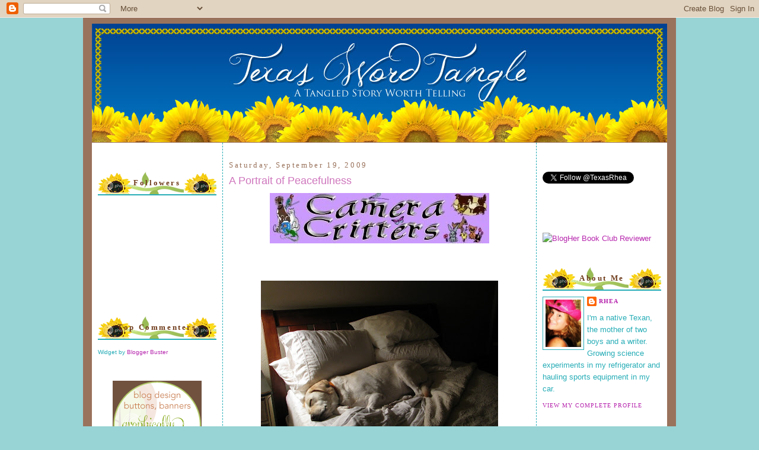

--- FILE ---
content_type: text/html; charset=UTF-8
request_url: https://texaswordtangle.blogspot.com/2009/09/portrait-of-peacefulness.html?showComment=1253453819347
body_size: 17060
content:
<!DOCTYPE html>
<html xmlns='http://www.w3.org/1999/xhtml' xmlns:b='http://www.google.com/2005/gml/b' xmlns:data='http://www.google.com/2005/gml/data' xmlns:expr='http://www.google.com/2005/gml/expr'>
<head>
<link href='https://www.blogger.com/static/v1/widgets/55013136-widget_css_bundle.css' rel='stylesheet' type='text/css'/>
<meta content='text/html; charset=UTF-8' http-equiv='Content-Type'/>
<meta content='blogger' name='generator'/>
<link href='https://texaswordtangle.blogspot.com/favicon.ico' rel='icon' type='image/x-icon'/>
<link href='http://texaswordtangle.blogspot.com/2009/09/portrait-of-peacefulness.html' rel='canonical'/>
<link rel="alternate" type="application/atom+xml" title="Texas Word Tangle - Atom" href="https://texaswordtangle.blogspot.com/feeds/posts/default" />
<link rel="alternate" type="application/rss+xml" title="Texas Word Tangle - RSS" href="https://texaswordtangle.blogspot.com/feeds/posts/default?alt=rss" />
<link rel="service.post" type="application/atom+xml" title="Texas Word Tangle - Atom" href="https://www.blogger.com/feeds/8838173868484267731/posts/default" />

<link rel="alternate" type="application/atom+xml" title="Texas Word Tangle - Atom" href="https://texaswordtangle.blogspot.com/feeds/6177779119119765493/comments/default" />
<!--Can't find substitution for tag [blog.ieCssRetrofitLinks]-->
<link href='https://blogger.googleusercontent.com/img/b/R29vZ2xl/AVvXsEjbGbejdeJsyJhrQu18IawEjyBjsz_mBwcTya8eVhZvGwMbjy0hsp9DBeeljDgjvdUiCcyQRpBZ_MIruNroHrXXgYxspe7egrABW9kmP7CMAV5yYc2D0OXnG7bcCgQMr-PjxgJjlgL9DjLN/s400/Camera+Critters+Post+Header.jpg' rel='image_src'/>
<meta content='http://texaswordtangle.blogspot.com/2009/09/portrait-of-peacefulness.html' property='og:url'/>
<meta content='A Portrait of Peacefulness' property='og:title'/>
<meta content='Grab a camera and a critter and join Camera Critters !' property='og:description'/>
<meta content='https://blogger.googleusercontent.com/img/b/R29vZ2xl/AVvXsEjbGbejdeJsyJhrQu18IawEjyBjsz_mBwcTya8eVhZvGwMbjy0hsp9DBeeljDgjvdUiCcyQRpBZ_MIruNroHrXXgYxspe7egrABW9kmP7CMAV5yYc2D0OXnG7bcCgQMr-PjxgJjlgL9DjLN/w1200-h630-p-k-no-nu/Camera+Critters+Post+Header.jpg' property='og:image'/>
<title>Texas Word Tangle: A Portrait of Peacefulness</title>
<link href='http://picpanda.com/images/8kde50ptz6nmw0hw7yjc.ico' rel='shortcut icon' type='image/vnd.microsoft.icon'/>
<style id='page-skin-1' type='text/css'><!--
/*
-----------------------------------------------
Blogger Template Style
Name:     Minima
Designer: Douglas Bowman
Customized by: Graphically Designing
url:  http://www.graphicallydesigning.com/
----------------------------------------------- */
/* Variable definitions
====================
<Variable name="bgcolor" description="Page Background Color"
type="color" default="#fff">
<Variable name="textcolor" description="Text Color"
type="color" default="#333">
<Variable name="linkcolor" description="Link Color"
type="color" default="#58a">
<Variable name="pagetitlecolor" description="Blog Title Color"
type="color" default="#666">
<Variable name="descriptioncolor" description="Blog Description Color"
type="color" default="#999">
<Variable name="titlecolor" description="Post Title Color"
type="color" default="#c60">
<Variable name="bordercolor" description="Border Color"
type="color" default="#ccc">
<Variable name="sidebarcolor" description="Sidebar Title Color"
type="color" default="#999">
<Variable name="sidebartextcolor" description="Sidebar Text Color"
type="color" default="#666">
<Variable name="visitedlinkcolor" description="Visited Link Color"
type="color" default="#999">
<Variable name="bodyfont" description="Text Font"
type="font" default="normal normal 100% Georgia, Serif">
<Variable name="headerfont" description="Sidebar Title Font"
type="font"
default="normal normal 78% 'Trebuchet MS',Trebuchet,Arial,Verdana,Sans-serif">
<Variable name="pagetitlefont" description="Blog Title Font"
type="font"
default="normal normal 200% Georgia, Serif">
<Variable name="descriptionfont" description="Blog Description Font"
type="font"
default="normal normal 78% 'Trebuchet MS', Trebuchet, Arial, Verdana, Sans-serif">
<Variable name="postfooterfont" description="Post Footer Font"
type="font"
default="normal normal 78% 'Trebuchet MS', Trebuchet, Arial, Verdana, Sans-serif">
*/
/* Use this with templates/template-twocol.html */
body {
background: #98d3d5;
margin:0;
color:#3027b7;
font:x-small Georgia Serif;
font-size/* */:/**/small;
font-size: /**/small;
text-align: center;
}
a:link {
color:#b727ae;
text-decoration:none;
}
a:visited {
color:#99bb55;
text-decoration:none;
}
a:hover {
color:#cf76bd;
text-decoration:underline;
}
a img {
border-width:0;
}
/* Header
-----------------------------------------------
*/
#header-wrapper {
width:980px;
margin: 0 auto 0px;
}
#header-inner {
background-position: center;
margin-left: auto;
margin-right: auto;
height:459px;
}
#header {
background-image:url(https://lh3.googleusercontent.com/blogger_img_proxy/AEn0k_vZb9c6gSpcyfO3PYY5gPcqJmOUBslpTZsbFc3XY3CCAfC1f-i7SvSoJ3YxvjuTWIXpl3i3ZVKJP6Gj7QcnR9jYuDDKOXNbXBl9eUeBDjSOEORiDnJViXeC4F1mH0rNMYznJ36zKfvTl95ngO9aBzkoWYJsdpBbbGC1BA=s0-d);
width: 970px;
height: 201px;
margin: auto auto 0px auto;
text-align: center;
color:#9a735c;
}
#header h1 {
margin:5px 5px 0;
padding:15px 20px .25em;
line-height:1.2em;
text-transform:uppercase;
letter-spacing:.2em;
font: normal normal 200% Trebuchet, Trebuchet MS, Arial, sans-serif;
display: none;
}
#header a {
color:#9a735c;
text-decoration:none;
}
#header a:hover {
color:#9a735c;
}
#header .description {
margin:0 5px 5px;
padding:0 20px 15px;
max-width:700px;
text-transform:uppercase;
letter-spacing:.2em;
line-height: 1.4em;
font: normal normal 78% 'Trebuchet MS', Trebuchet, Arial, Verdana, Sans-serif;
color: #b1d9dc;
}
#header img {
margin-left: auto;
margin-right: auto;
}
/* Outer-Wrapper
----------------------------------------------- */
#outer-wrapper {
background:#9a735c;
width: 980px;
margin:0 auto;
padding:10px;
text-align:left;
font: normal normal 100% Trebuchet, Trebuchet MS, Arial, sans-serif;
}
#main-wrapper {
background:#ffffff;
width: 508px;
padding: 10px;
border-left:1px dashed #27adb7;
border-right: 1px dashed #27adb7;
margin-left: 0px;
float: left;
word-wrap: break-word; /* fix for long text breaking sidebar float in IE */
overflow: hidden;     /* fix for long non-text content breaking IE sidebar float */
}
#sidebar-wrapper {
background:#ffffff;
margin:0px 5px 0px 0px;
padding:10px;
border:0px solid #27adb7;
width: 200px;
float: right;
word-wrap: break-word; /* fix for long text breaking sidebar float in IE */
overflow: hidden;      /* fix for long non-text content breaking IE sidebar float */
}
#secondsidebar-wrapper {
background:#ffffff;
margin:0px 0px 0px 5px;
padding:10px;
border:0px solid #27adb7;
width: 200px;
float: left;
word-wrap: break-word; /* fix for long text breaking sidebar float in IE */
overflow: hidden;     /* fix for long non-text content breaking IE sidebar float */
}
/* Headings
----------------------------------------------- */
h2 {
margin:1.5em 0 .75em;
background-image: url(https://lh3.googleusercontent.com/blogger_img_proxy/AEn0k_tTkVdOtgcPusvT2lMYFyscR3puhYdX-JY4vT0q_ig6SORqc_7Yr6WIonq-alCxtS565Cf7li2MZFDfjxSR7F3lKXITwNEk2P9xLurY-7WmRzItofxTipsMu-I4f80S__yuWuG0JQ=s0-d);
border-bottom: 2px solid #27adb7;
padding: 10px;
text-align:center;
font:normal bold 128% Georgia, Times, serif;
font-size:100%;
line-height: 1.4em;
letter-spacing:.2em;
color:#6f3c1b;
}
/* Posts
-----------------------------------------------
*/
h2.date-header {
font:normal normal 78% Georgia, Times, serif;
background:#ffffff;
border: 0px solid #faf8e6;
padding: 0px;
text-align:left;
font-size:100%;
margin:1.5em 0 .5em;
color:#9a735c;
}
.post {
margin:.5em 0 1.5em;
padding-bottom:1.5em;
}
.post h3 {
margin:.25em 0 0;
padding:0 0 4px;
font-size:140%;
font-weight:normal;
line-height:1.4em;
color:#cf76bd;
}
.post h3 a, .post h3 a:visited, .post h3 strong {
display:block;
text-decoration:none;
color:#cf76bd;
font-weight:normal;
}
.post h3 strong, .post h3 a:hover {
color:#3027b7;
}
.post p {
margin:0 0 .75em;
line-height:1.6em;
}
.post-footer {
margin: .75em 0;
color:#3027b7;
text-transform:uppercase;
letter-spacing:.1em;
font: normal normal 78% Georgia, Times, serif;
line-height: 1.4em;
}
.comment-link {
margin-left:.6em;
}
.post img {
padding:4px;
border:0px solid #ff934a;
}
.post blockquote {
margin:1em 20px;
background: #ffffff;
border: 2px solid #c0df77;
padding: 5px;
font-style:italic;
}
.post blockquote p {
margin:.75em 0;
}
/* Comments
----------------------------------------------- */
#comments h4 {
margin:1em 0;
font-weight: bold;
line-height: 1.4em;
text-transform:uppercase;
letter-spacing:.2em;
color: #6f3c1b;
}
#comments-block {
margin:1em 0 1.5em;
line-height:1.6em;
}
#comments-block .comment-author {
margin:.5em 0;
}
#comments-block .comment-body {
margin:.25em 0 0;
}
#comments-block .comment-footer {
margin:-.25em 0 2em;
line-height: 1.4em;
text-transform:uppercase;
letter-spacing:.1em;
}
#comments-block .comment-body p {
margin:0 0 .75em;
}
.deleted-comment {
font-style:italic;
color:gray;
}
#blog-pager-newer-link {
float: left;
}
#blog-pager-older-link {
float: right;
}
#blog-pager {
text-align: center;
}
.feed-links {
clear: both;
line-height: 2.5em;
}
/* Sidebar Content
----------------------------------------------- */
.sidebar {
color: #27adb7;
line-height: 1.5em;
}
.sidebar ul {
list-style:none;
margin:0 0 0;
padding:0 0 0;
}
.sidebar li {
margin:0;
padding:0 0 .25em 15px;
text-indent:-15px;
line-height:1.5em;
}
.sidebar .widget, .main .widget {
border-bottom:0px solid #ff934a;
margin:0 0 1.5em;
padding:0 0 1.5em;
}
.main .Blog {
border-bottom-width: 0;
}
/* Profile
----------------------------------------------- */
.profile-img {
float: left;
margin: 0 5px 5px 0;
padding: 4px;
border: 1px solid #27adb7;
}
.profile-data {
margin:0;
text-transform:uppercase;
letter-spacing:.1em;
font: normal normal 78% Georgia, Times, serif;
color: #6f3c1b;
font-weight: bold;
line-height: 1.6em;
}
.profile-datablock {
margin:.5em 0 .5em;
}
.profile-textblock {
margin: 0.5em 0;
line-height: 1.6em;
}
.profile-link {
font: normal normal 78% Georgia, Times, serif;
text-transform: uppercase;
letter-spacing: .1em;
}
/* Footer
----------------------------------------------- */
#footer {
width:660px;
clear:both;
margin:0 auto;
padding-top:15px;
line-height: 1.6em;
text-transform:uppercase;
letter-spacing:.1em;
text-align: center;
}
/** Page structure tweaks for layout editor wireframe */
body#layout #header {
margin-left: 0px;
margin-right: 0px;
}
body#layout #outer-wrapper,
body#layout #header-wrapper,
body#layout #footer {
width: 980px;
padding: 0px;
}
body#layout #main-wrapper {
width: 500px;
margin-left: 20px;
}
body#layout #sidebar-wrapper,
body#layout #newsidebar-wrapper {
width: 200px;
}
.separator {
background-image: url(https://lh3.googleusercontent.com/blogger_img_proxy/AEn0k_tI2VeLJpNR5PHFGg-NM_ZjbHGy1JxZ1tu2J4tU6Njz5ZXKf5TKU9EHQZ9NNTwBeNpWOGL6Veoi3PU86R8HjdcCBWmR1WWltOICxDlrRoDxnnni5I4hh0hqQy_-0i9z0lc7=s0-d);
background-repeat: no-repeat;
background-position: center center;
height: 115px;
padding: 4px;
}

--></style>
<link href='https://www.blogger.com/dyn-css/authorization.css?targetBlogID=8838173868484267731&amp;zx=4d63881a-7364-4da5-98b6-79b2f0105ab3' media='none' onload='if(media!=&#39;all&#39;)media=&#39;all&#39;' rel='stylesheet'/><noscript><link href='https://www.blogger.com/dyn-css/authorization.css?targetBlogID=8838173868484267731&amp;zx=4d63881a-7364-4da5-98b6-79b2f0105ab3' rel='stylesheet'/></noscript>
<meta name='google-adsense-platform-account' content='ca-host-pub-1556223355139109'/>
<meta name='google-adsense-platform-domain' content='blogspot.com'/>

</head>
<body>
<div class='navbar section' id='navbar'><div class='widget Navbar' data-version='1' id='Navbar1'><script type="text/javascript">
    function setAttributeOnload(object, attribute, val) {
      if(window.addEventListener) {
        window.addEventListener('load',
          function(){ object[attribute] = val; }, false);
      } else {
        window.attachEvent('onload', function(){ object[attribute] = val; });
      }
    }
  </script>
<div id="navbar-iframe-container"></div>
<script type="text/javascript" src="https://apis.google.com/js/platform.js"></script>
<script type="text/javascript">
      gapi.load("gapi.iframes:gapi.iframes.style.bubble", function() {
        if (gapi.iframes && gapi.iframes.getContext) {
          gapi.iframes.getContext().openChild({
              url: 'https://www.blogger.com/navbar/8838173868484267731?po\x3d6177779119119765493\x26origin\x3dhttps://texaswordtangle.blogspot.com',
              where: document.getElementById("navbar-iframe-container"),
              id: "navbar-iframe"
          });
        }
      });
    </script><script type="text/javascript">
(function() {
var script = document.createElement('script');
script.type = 'text/javascript';
script.src = '//pagead2.googlesyndication.com/pagead/js/google_top_exp.js';
var head = document.getElementsByTagName('head')[0];
if (head) {
head.appendChild(script);
}})();
</script>
</div></div>
<div id='outer-wrapper'><div id='wrap2'>
<!-- skip links for text browsers -->
<span id='skiplinks' style='display:none;'>
<a href='#main'>skip to main </a> |
      <a href='#sidebar'>skip to sidebar</a>
</span>
<div id='header-wrapper'>
<div class='header section' id='header'><div class='widget Header' data-version='1' id='Header1'>
<div id='header-inner'>
<a href='https://texaswordtangle.blogspot.com/' style='display: block'>
<img alt='Texas Word Tangle' height='200px; ' id='Header1_headerimg' src='https://blogger.googleusercontent.com/img/b/R29vZ2xl/AVvXsEjA2q_Del6i8ocDjm0WG2lpEU9Ibiht08sdDnn2KMT1nUsx5OWgY6OdSTUgUqTKZh05xtSyAcvpgPWeCfAGN1yisTiduZ_vt8H-6d7LHQF6cxmly1lL_28Jtq7_yJ2vUzV2VUiEMRaEhVk7/s1600/Texas+Word+Tangle+Banner.jpeg' style='display: block' width='970px; '/>
</a>
</div>
</div></div>
</div>
<div id='content-wrapper'>
<div id='crosscol-wrapper' style='text-align:center'>
<div class='crosscol no-items section' id='crosscol'></div>
</div>
<div id='secondsidebar-wrapper'>
<div class='sidebar section' id='secondsidebar'><div class='widget HTML' data-version='1' id='HTML11'>
<div class='widget-content'>
<!-- BEGIN 160x600 MAIN AD-->
<script src="//ads.blogherads.com/39/3980/160a.js" type="text/javascript"></script>
</div>
<div class='clear'></div>
</div><div class='widget Followers' data-version='1' id='Followers1'>
<h2 class='title'>Followers</h2>
<div class='widget-content'>
<div id='Followers1-wrapper'>
<div style='margin-right:2px;'>
<div><script type="text/javascript" src="https://apis.google.com/js/platform.js"></script>
<div id="followers-iframe-container"></div>
<script type="text/javascript">
    window.followersIframe = null;
    function followersIframeOpen(url) {
      gapi.load("gapi.iframes", function() {
        if (gapi.iframes && gapi.iframes.getContext) {
          window.followersIframe = gapi.iframes.getContext().openChild({
            url: url,
            where: document.getElementById("followers-iframe-container"),
            messageHandlersFilter: gapi.iframes.CROSS_ORIGIN_IFRAMES_FILTER,
            messageHandlers: {
              '_ready': function(obj) {
                window.followersIframe.getIframeEl().height = obj.height;
              },
              'reset': function() {
                window.followersIframe.close();
                followersIframeOpen("https://www.blogger.com/followers/frame/8838173868484267731?colors\x3dCgt0cmFuc3BhcmVudBILdHJhbnNwYXJlbnQaByMyN2FkYjciByNiNzI3YWUqByNiMWQ5ZGMyByNjZjc2YmQ6ByMyN2FkYjdCByNiNzI3YWVKByNiMWQ5ZGNSByNiNzI3YWVaC3RyYW5zcGFyZW50\x26pageSize\x3d21\x26hl\x3den-US\x26origin\x3dhttps://texaswordtangle.blogspot.com");
              },
              'open': function(url) {
                window.followersIframe.close();
                followersIframeOpen(url);
              }
            }
          });
        }
      });
    }
    followersIframeOpen("https://www.blogger.com/followers/frame/8838173868484267731?colors\x3dCgt0cmFuc3BhcmVudBILdHJhbnNwYXJlbnQaByMyN2FkYjciByNiNzI3YWUqByNiMWQ5ZGMyByNjZjc2YmQ6ByMyN2FkYjdCByNiNzI3YWVKByNiMWQ5ZGNSByNiNzI3YWVaC3RyYW5zcGFyZW50\x26pageSize\x3d21\x26hl\x3den-US\x26origin\x3dhttps://texaswordtangle.blogspot.com");
  </script></div>
</div>
</div>
<div class='clear'></div>
</div>
</div><div class='widget HTML' data-version='1' id='HTML4'>
<h2 class='title'>Top Commenters</h2>
<div class='widget-content'>
<script type="text/javascript">
function pipeCallback(obj) {
 document.write('<ol>');
 var i;
 for (i = 0; i < obj.count ; i++)
 {
 var href = "'" + obj.value.items[i].link + "'";
 var item = "<li>" + "<a href=" + href + ">" + obj.value.items[i].title + "</a> </li>";
 document.write(item);
 }
 document.write('</ol>');
 }
 </script>
<script src="//pipes.yahoo.com/pipes/pipe.run?_render=json&amp;_callback=pipeCallback&amp;_id=720a4578c7b83dfce64615cb0ad3c642&amp;url=http://texaswordtangle.blogspot.com&amp;num=10&amp;filter=Rhea" type="text/javascript"></script>
<span style="font-size: 80%">Widget by <a href="http://www.bloggerbuster.com">Blogger Buster </a></span>
</div>
<div class='clear'></div>
</div><div class='widget HTML' data-version='1' id='HTML3'>
<div class='widget-content'>
<center><a href="http://www.graphicallydesigning.com"><img src="https://lh3.googleusercontent.com/blogger_img_proxy/AEn0k_vozpwnLr_6lOL1chTlY6oXS4h2gKc_C8W4u_JtFpx4wpqEgU4Lo-4HoYd3lQw3SN-P-eku2-FD8tcJB80qldLKlxsubvOLxEX1k-x8Y5DZBbsYItGASqGklcXDeR8_74SCkFzM-VlTaE1RRCzlGdgwdd2egw=s0-d"></a></center>
</div>
<div class='clear'></div>
</div><div class='widget HTML' data-version='1' id='HTML9'>
<div class='widget-content'>
<a href="http://thesecretisinthesauce.blogspot.com/"><img src="https://lh3.googleusercontent.com/blogger_img_proxy/AEn0k_tMWuSGEP6hnLruTTFmbcWNMPUN1Zlxp2cXdml35sbDdN39TmIUfI7tsQRWoUFGaovIOBj1o8wNMB_Ce9aHExAFYgka0c7ey4ZlB10OvgwWyrO23TWNxQ1IZbGlRhI8F-W5Du8pnA01L4ML=s0-d" source="blank"></a>
</div>
<div class='clear'></div>
</div><div class='widget BlogList' data-version='1' id='BlogList1'>
<h2 class='title'>Blog Roll</h2>
<div class='widget-content'>
<div class='blog-list-container' id='BlogList1_container'>
<ul id='BlogList1_blogs'>
</ul>
<div class='clear'></div>
</div>
</div>
</div></div>
</div>
<div id='main-wrapper'>
<div class='main section' id='main'><div class='widget Blog' data-version='1' id='Blog1'>
<div class='blog-posts hfeed'>

          <div class="date-outer">
        
<h2 class='date-header'><span>Saturday, September 19, 2009</span></h2>

          <div class="date-posts">
        
<div class='post-outer'>
<div class='post hentry uncustomized-post-template'>
<a name='6177779119119765493'></a>
<h3 class='post-title entry-title'>
<a href='https://texaswordtangle.blogspot.com/2009/09/portrait-of-peacefulness.html'>A Portrait of Peacefulness</a>
</h3>
<div class='post-header-line-1'></div>
<div class='post-body entry-content'>
<a href="https://blogger.googleusercontent.com/img/b/R29vZ2xl/AVvXsEjbGbejdeJsyJhrQu18IawEjyBjsz_mBwcTya8eVhZvGwMbjy0hsp9DBeeljDgjvdUiCcyQRpBZ_MIruNroHrXXgYxspe7egrABW9kmP7CMAV5yYc2D0OXnG7bcCgQMr-PjxgJjlgL9DjLN/s1600-h/Camera+Critters+Post+Header.jpg" onblur="try {parent.deselectBloggerImageGracefully();} catch(e) {}"><img alt="" border="0" id="BLOGGER_PHOTO_ID_5286141577140945154" src="https://blogger.googleusercontent.com/img/b/R29vZ2xl/AVvXsEjbGbejdeJsyJhrQu18IawEjyBjsz_mBwcTya8eVhZvGwMbjy0hsp9DBeeljDgjvdUiCcyQRpBZ_MIruNroHrXXgYxspe7egrABW9kmP7CMAV5yYc2D0OXnG7bcCgQMr-PjxgJjlgL9DjLN/s400/Camera+Critters+Post+Header.jpg" style="margin: 0px auto 10px; display: block; text-align: center; cursor: pointer; width: 370px; height: 85px;" /></a><br /><br /><br /><a href="https://blogger.googleusercontent.com/img/b/R29vZ2xl/AVvXsEg8L60kRwsE9Tqe4CDBa9alqaXeRsq8JsaxkHOqQIN4PjwqcpC2Dx1dznUFmEKin5AJjlDICacAA5Q-qoheommvNzKvxKd_6S9ZBDOx8IO5xKjWv6x0knOqmliHIU0H5bwYQ6ahNE6Dj1KZ/s1600-h/IMG_7337_12.JPG" onblur="try {parent.deselectBloggerImageGracefully();} catch(e) {}"><img alt="" border="0" id="BLOGGER_PHOTO_ID_5381891056301718818" src="https://blogger.googleusercontent.com/img/b/R29vZ2xl/AVvXsEg8L60kRwsE9Tqe4CDBa9alqaXeRsq8JsaxkHOqQIN4PjwqcpC2Dx1dznUFmEKin5AJjlDICacAA5Q-qoheommvNzKvxKd_6S9ZBDOx8IO5xKjWv6x0knOqmliHIU0H5bwYQ6ahNE6Dj1KZ/s400/IMG_7337_12.JPG" style="margin: 0px auto 10px; display: block; text-align: center; cursor: pointer; width: 400px; height: 300px;" /></a><br /><br /><br /><br /><a href="https://blogger.googleusercontent.com/img/b/R29vZ2xl/AVvXsEhTfrukr5Fv1Etn6x4TbJTCGUeE1dPDGeDKhbQUSr_2Y40ygnqpubOYWLTbSKgtQ-sn8J-9e6NcgnZxgHvHAzK74xx6asUepdA3LrhvBMfWPuPzwjk_AjC_QAYFKmy5gDrLiVrN9Fo5qur8/s1600-h/IMG_7339_14.JPG" onblur="try {parent.deselectBloggerImageGracefully();} catch(e) {}"><img alt="" border="0" id="BLOGGER_PHOTO_ID_5381891047055616546" src="https://blogger.googleusercontent.com/img/b/R29vZ2xl/AVvXsEhTfrukr5Fv1Etn6x4TbJTCGUeE1dPDGeDKhbQUSr_2Y40ygnqpubOYWLTbSKgtQ-sn8J-9e6NcgnZxgHvHAzK74xx6asUepdA3LrhvBMfWPuPzwjk_AjC_QAYFKmy5gDrLiVrN9Fo5qur8/s400/IMG_7339_14.JPG" style="margin: 0px auto 10px; display: block; text-align: center; cursor: pointer; width: 400px; height: 300px;" /></a><br /><br /><div style="text-align: center;">Grab a camera and a critter and join <a href="http://camera-critters.blogspot.com/">Camera Critters</a>!<br /></div><br /><br /><div style="text-align: center;"><a href="http://camera-critters.blogspot.com/" target="_blank"><img alt="Camera Critters" border="0" height="125" src="https://lh3.googleusercontent.com/blogger_img_proxy/AEn0k_ufvOqYIPRDbeQ1YEkLDWuhqhwvymsFQfrA8u5RAF17dpJuj278UCR24rYRXC4IEvZ748QYs6xUgp6FWBgFx_mhP1jGgSZzfWKPY0iuR2bjSlno8zxVVYOZBlz-U7m9SrQPKOF_wXERSXPHBAw=s0-d" width="125"></a><br /><br /><p style="text-align: center;"><img src="https://lh3.googleusercontent.com/blogger_img_proxy/AEn0k_s91IUlm3aMWGAEqR5IVmGX4_0PpMM6OJe9bmRr-P3xeeKhDWmya8Gi20xGhVBGl1_ODKEM1Q-AylBUEX3uwPS5eKn68PZwSKNtSgz29RyiKGz--5DJUwp4YUw8JPNyJnQbdw=s0-d"></p></div>
<div style='clear: both;'></div>
</div>
<div class='post-footer'>
<div class='post-footer-line post-footer-line-1'>
<span class='post-author vcard'>
Posted by
<span class='fn'>Rhea</span>
</span>
<span class='post-timestamp'>
at
<a class='timestamp-link' href='https://texaswordtangle.blogspot.com/2009/09/portrait-of-peacefulness.html' rel='bookmark' title='permanent link'><abbr class='published' title='2009-09-19T08:03:00-05:00'>8:03&#8239;AM</abbr></a>
</span>
<span class='star-ratings'>
</span>
<span class='post-comment-link'>
</span>
<span class='post-backlinks post-comment-link'>
</span>
<span class='post-icons'>
<span class='item-action'>
<a href='https://www.blogger.com/email-post/8838173868484267731/6177779119119765493' title='Email Post'>
<img alt="" class="icon-action" src="//www.blogger.com/img/icon18_email.gif">
</a>
</span>
<span class='item-control blog-admin pid-1244926995'>
<a href='https://www.blogger.com/post-edit.g?blogID=8838173868484267731&postID=6177779119119765493&from=pencil' title='Edit Post'>
<img alt='' class='icon-action' height='18' src='https://resources.blogblog.com/img/icon18_edit_allbkg.gif' width='18'/>
</a>
</span>
</span>
</div>
<div class='post-footer-line post-footer-line-2'>
<span class='post-labels'>
Labels:
<a href='https://texaswordtangle.blogspot.com/search/label/Annie' rel='tag'>Annie</a>,
<a href='https://texaswordtangle.blogspot.com/search/label/Camera%20critters' rel='tag'>Camera critters</a>,
<a href='https://texaswordtangle.blogspot.com/search/label/peace' rel='tag'>peace</a>
</span>
</div>
<div class='post-footer-line post-footer-line-3'></div>
<div class='separator'></div>
</div>
</div>
<div class='comments' id='comments'>
<a name='comments'></a>
<h4>13 comments:</h4>
<div id='Blog1_comments-block-wrapper'>
<dl class='avatar-comment-indent' id='comments-block'>
<dt class='comment-author ' id='c2126932588475444601'>
<a name='c2126932588475444601'></a>
<div class="avatar-image-container vcard"><span dir="ltr"><a href="https://www.blogger.com/profile/05325051874326204729" target="" rel="nofollow" onclick="" class="avatar-hovercard" id="av-2126932588475444601-05325051874326204729"><img src="https://resources.blogblog.com/img/blank.gif" width="35" height="35" class="delayLoad" style="display: none;" longdesc="//blogger.googleusercontent.com/img/b/R29vZ2xl/AVvXsEgOnV1uY_64yCb9lNOrNhPksCUk8tG3mChURmJ8JW6b2Yl84jfJKRai6ezz8Aghl0EABmQviN5j8qBZPApFl7jHBTHsBkyM90pZD2TpfBkIvdY9AEs0XlZVghb7Fq2xeg/s45-c/smileyjdandmax.jpg" alt="" title="JD and Max">

<noscript><img src="//blogger.googleusercontent.com/img/b/R29vZ2xl/AVvXsEgOnV1uY_64yCb9lNOrNhPksCUk8tG3mChURmJ8JW6b2Yl84jfJKRai6ezz8Aghl0EABmQviN5j8qBZPApFl7jHBTHsBkyM90pZD2TpfBkIvdY9AEs0XlZVghb7Fq2xeg/s45-c/smileyjdandmax.jpg" width="35" height="35" class="photo" alt=""></noscript></a></span></div>
<a href='https://www.blogger.com/profile/05325051874326204729' rel='nofollow'>JD and Max</a>
said...
</dt>
<dd class='comment-body' id='Blog1_cmt-2126932588475444601'>
<p>
Aw, aw, awwww!  What wonderful photos - that dog is the picture of contentment, we love it!  Schnauzer snuggles - JD and Max.
</p>
</dd>
<dd class='comment-footer'>
<span class='comment-timestamp'>
<a href='https://texaswordtangle.blogspot.com/2009/09/portrait-of-peacefulness.html?showComment=1253375446782#c2126932588475444601' title='comment permalink'>
September 19, 2009 at 10:50&#8239;AM
</a>
<span class='item-control blog-admin pid-1476465734'>
<a class='comment-delete' href='https://www.blogger.com/comment/delete/8838173868484267731/2126932588475444601' title='Delete Comment'>
<img src='https://resources.blogblog.com/img/icon_delete13.gif'/>
</a>
</span>
</span>
</dd>
<dt class='comment-author ' id='c1476898429417170981'>
<a name='c1476898429417170981'></a>
<div class="avatar-image-container avatar-stock"><span dir="ltr"><img src="//resources.blogblog.com/img/blank.gif" width="35" height="35" alt="" title="Anonymous">

</span></div>
Anonymous
said...
</dt>
<dd class='comment-body' id='Blog1_cmt-1476898429417170981'>
<p>
Sleeping like a baby....<br /><br />:o)
</p>
</dd>
<dd class='comment-footer'>
<span class='comment-timestamp'>
<a href='https://texaswordtangle.blogspot.com/2009/09/portrait-of-peacefulness.html?showComment=1253376051920#c1476898429417170981' title='comment permalink'>
September 19, 2009 at 11:00&#8239;AM
</a>
<span class='item-control blog-admin pid-627399295'>
<a class='comment-delete' href='https://www.blogger.com/comment/delete/8838173868484267731/1476898429417170981' title='Delete Comment'>
<img src='https://resources.blogblog.com/img/icon_delete13.gif'/>
</a>
</span>
</span>
</dd>
<dt class='comment-author ' id='c9104651177123854605'>
<a name='c9104651177123854605'></a>
<div class="avatar-image-container vcard"><span dir="ltr"><a href="https://www.blogger.com/profile/03826128050970967135" target="" rel="nofollow" onclick="" class="avatar-hovercard" id="av-9104651177123854605-03826128050970967135"><img src="https://resources.blogblog.com/img/blank.gif" width="35" height="35" class="delayLoad" style="display: none;" longdesc="//blogger.googleusercontent.com/img/b/R29vZ2xl/AVvXsEgqmzhotEemIsAF5RWGHbth2iBdfyp9ZG3dH8xM3kY5oBfIVYyEfa9CAlUOU1MndJoR9TIrv7gJeRCLAoYUejRWA4pmAWBTI5-IkTC5xA8J9VaEyaVFG_TFHRQi-8ONXCs/s45-c/*" alt="" title="This Is My Blog - fishing guy">

<noscript><img src="//blogger.googleusercontent.com/img/b/R29vZ2xl/AVvXsEgqmzhotEemIsAF5RWGHbth2iBdfyp9ZG3dH8xM3kY5oBfIVYyEfa9CAlUOU1MndJoR9TIrv7gJeRCLAoYUejRWA4pmAWBTI5-IkTC5xA8J9VaEyaVFG_TFHRQi-8ONXCs/s45-c/*" width="35" height="35" class="photo" alt=""></noscript></a></span></div>
<a href='https://www.blogger.com/profile/03826128050970967135' rel='nofollow'>This Is My Blog - fishing guy</a>
said...
</dt>
<dd class='comment-body' id='Blog1_cmt-9104651177123854605'>
<p>
Rhea: Your critter is catching a cat nap, oops dog nap.
</p>
</dd>
<dd class='comment-footer'>
<span class='comment-timestamp'>
<a href='https://texaswordtangle.blogspot.com/2009/09/portrait-of-peacefulness.html?showComment=1253377887181#c9104651177123854605' title='comment permalink'>
September 19, 2009 at 11:31&#8239;AM
</a>
<span class='item-control blog-admin pid-400050790'>
<a class='comment-delete' href='https://www.blogger.com/comment/delete/8838173868484267731/9104651177123854605' title='Delete Comment'>
<img src='https://resources.blogblog.com/img/icon_delete13.gif'/>
</a>
</span>
</span>
</dd>
<dt class='comment-author ' id='c7635447772429741181'>
<a name='c7635447772429741181'></a>
<div class="avatar-image-container vcard"><span dir="ltr"><a href="https://www.blogger.com/profile/06278630444931205359" target="" rel="nofollow" onclick="" class="avatar-hovercard" id="av-7635447772429741181-06278630444931205359"><img src="https://resources.blogblog.com/img/blank.gif" width="35" height="35" class="delayLoad" style="display: none;" longdesc="//blogger.googleusercontent.com/img/b/R29vZ2xl/AVvXsEj5zg__LHT07fX0uTYGJlBaqRLDmtKEiwUpsc58Dq9BE4uZqqkPi-YdohVlRBy9gs8zz9KShsAGN8QbLnMazUMq8tz8o5314B3TR6zCKWI1aAdWwHF2K8sZ9nwNzOMy4MI/s45-c/3726261623_52819328ff_o.jpg" alt="" title="Cristin">

<noscript><img src="//blogger.googleusercontent.com/img/b/R29vZ2xl/AVvXsEj5zg__LHT07fX0uTYGJlBaqRLDmtKEiwUpsc58Dq9BE4uZqqkPi-YdohVlRBy9gs8zz9KShsAGN8QbLnMazUMq8tz8o5314B3TR6zCKWI1aAdWwHF2K8sZ9nwNzOMy4MI/s45-c/3726261623_52819328ff_o.jpg" width="35" height="35" class="photo" alt=""></noscript></a></span></div>
<a href='https://www.blogger.com/profile/06278630444931205359' rel='nofollow'>Cristin</a>
said...
</dt>
<dd class='comment-body' id='Blog1_cmt-7635447772429741181'>
<p>
so sweet.  my dog is sleeping on my bed right now.  and farting.
</p>
</dd>
<dd class='comment-footer'>
<span class='comment-timestamp'>
<a href='https://texaswordtangle.blogspot.com/2009/09/portrait-of-peacefulness.html?showComment=1253378102826#c7635447772429741181' title='comment permalink'>
September 19, 2009 at 11:35&#8239;AM
</a>
<span class='item-control blog-admin pid-1110632871'>
<a class='comment-delete' href='https://www.blogger.com/comment/delete/8838173868484267731/7635447772429741181' title='Delete Comment'>
<img src='https://resources.blogblog.com/img/icon_delete13.gif'/>
</a>
</span>
</span>
</dd>
<dt class='comment-author ' id='c3413268924552893772'>
<a name='c3413268924552893772'></a>
<div class="avatar-image-container vcard"><span dir="ltr"><a href="https://www.blogger.com/profile/10399156539354549499" target="" rel="nofollow" onclick="" class="avatar-hovercard" id="av-3413268924552893772-10399156539354549499"><img src="https://resources.blogblog.com/img/blank.gif" width="35" height="35" class="delayLoad" style="display: none;" longdesc="//blogger.googleusercontent.com/img/b/R29vZ2xl/AVvXsEjsgV9N2hjh6RPE2RX2DM-i5Aeg0C5Urwto3gQeT0A26IW4N084TQe2U4kfgR1g3fTFWK9ZR1x_oYi_o1h0IYsLXVNvGv3CUF97XoHzqh2HOfl_e5LukRQEHbYpWqCm0g/s45-c/1109443462.jpg" alt="" title="Jen">

<noscript><img src="//blogger.googleusercontent.com/img/b/R29vZ2xl/AVvXsEjsgV9N2hjh6RPE2RX2DM-i5Aeg0C5Urwto3gQeT0A26IW4N084TQe2U4kfgR1g3fTFWK9ZR1x_oYi_o1h0IYsLXVNvGv3CUF97XoHzqh2HOfl_e5LukRQEHbYpWqCm0g/s45-c/1109443462.jpg" width="35" height="35" class="photo" alt=""></noscript></a></span></div>
<a href='https://www.blogger.com/profile/10399156539354549499' rel='nofollow'>Jen</a>
said...
</dt>
<dd class='comment-body' id='Blog1_cmt-3413268924552893772'>
<p>
Oh I wanna do that too.
</p>
</dd>
<dd class='comment-footer'>
<span class='comment-timestamp'>
<a href='https://texaswordtangle.blogspot.com/2009/09/portrait-of-peacefulness.html?showComment=1253379653923#c3413268924552893772' title='comment permalink'>
September 19, 2009 at 12:00&#8239;PM
</a>
<span class='item-control blog-admin pid-289004658'>
<a class='comment-delete' href='https://www.blogger.com/comment/delete/8838173868484267731/3413268924552893772' title='Delete Comment'>
<img src='https://resources.blogblog.com/img/icon_delete13.gif'/>
</a>
</span>
</span>
</dd>
<dt class='comment-author ' id='c768316360899464893'>
<a name='c768316360899464893'></a>
<div class="avatar-image-container vcard"><span dir="ltr"><a href="https://www.blogger.com/profile/00070309645796725309" target="" rel="nofollow" onclick="" class="avatar-hovercard" id="av-768316360899464893-00070309645796725309"><img src="https://resources.blogblog.com/img/blank.gif" width="35" height="35" class="delayLoad" style="display: none;" longdesc="//blogger.googleusercontent.com/img/b/R29vZ2xl/AVvXsEh5IzcNqVS69NDKMigJWEqPjbtH--EL-1Na3uPjlgkjatz33sEqv-UEtwVPYJGaWzOQE0erZhAoRInL8rBeX_dzEN8DtQRyVCjym_wo8Byl9pvArKrcDNIlzMTC2S9Wdd4/s45-c/IMG_8051.JPG" alt="" title="eileeninmd">

<noscript><img src="//blogger.googleusercontent.com/img/b/R29vZ2xl/AVvXsEh5IzcNqVS69NDKMigJWEqPjbtH--EL-1Na3uPjlgkjatz33sEqv-UEtwVPYJGaWzOQE0erZhAoRInL8rBeX_dzEN8DtQRyVCjym_wo8Byl9pvArKrcDNIlzMTC2S9Wdd4/s45-c/IMG_8051.JPG" width="35" height="35" class="photo" alt=""></noscript></a></span></div>
<a href='https://www.blogger.com/profile/00070309645796725309' rel='nofollow'>eileeninmd</a>
said...
</dt>
<dd class='comment-body' id='Blog1_cmt-768316360899464893'>
<p>
How cute, brings back great memories of my yellow lab named Sunshine. Gee, I still miss her so,<br />Thanks for sharing.
</p>
</dd>
<dd class='comment-footer'>
<span class='comment-timestamp'>
<a href='https://texaswordtangle.blogspot.com/2009/09/portrait-of-peacefulness.html?showComment=1253384731291#c768316360899464893' title='comment permalink'>
September 19, 2009 at 1:25&#8239;PM
</a>
<span class='item-control blog-admin pid-2054515461'>
<a class='comment-delete' href='https://www.blogger.com/comment/delete/8838173868484267731/768316360899464893' title='Delete Comment'>
<img src='https://resources.blogblog.com/img/icon_delete13.gif'/>
</a>
</span>
</span>
</dd>
<dt class='comment-author ' id='c777708739695443267'>
<a name='c777708739695443267'></a>
<div class="avatar-image-container vcard"><span dir="ltr"><a href="https://www.blogger.com/profile/09898046178398533410" target="" rel="nofollow" onclick="" class="avatar-hovercard" id="av-777708739695443267-09898046178398533410"><img src="https://resources.blogblog.com/img/blank.gif" width="35" height="35" class="delayLoad" style="display: none;" longdesc="//blogger.googleusercontent.com/img/b/R29vZ2xl/AVvXsEi9t9pZSI6TBzOc5-mEadh9nX6h2wfnd8OYQ4w9ol8OIjFeL3B7Se4KHz4_Fv21bTpYa_2dnTqdCzp-xHWlNVfFD58nD-COrh4XyjU_M5tk9yhPJxH3YuS00Y-YsSJuIIk/s45-c/december08_062.jpg" alt="" title="i beati">

<noscript><img src="//blogger.googleusercontent.com/img/b/R29vZ2xl/AVvXsEi9t9pZSI6TBzOc5-mEadh9nX6h2wfnd8OYQ4w9ol8OIjFeL3B7Se4KHz4_Fv21bTpYa_2dnTqdCzp-xHWlNVfFD58nD-COrh4XyjU_M5tk9yhPJxH3YuS00Y-YsSJuIIk/s45-c/december08_062.jpg" width="35" height="35" class="photo" alt=""></noscript></a></span></div>
<a href='https://www.blogger.com/profile/09898046178398533410' rel='nofollow'>i beati</a>
said...
</dt>
<dd class='comment-body' id='Blog1_cmt-777708739695443267'>
<p>
sweetest baby
</p>
</dd>
<dd class='comment-footer'>
<span class='comment-timestamp'>
<a href='https://texaswordtangle.blogspot.com/2009/09/portrait-of-peacefulness.html?showComment=1253389686641#c777708739695443267' title='comment permalink'>
September 19, 2009 at 2:48&#8239;PM
</a>
<span class='item-control blog-admin pid-1162803378'>
<a class='comment-delete' href='https://www.blogger.com/comment/delete/8838173868484267731/777708739695443267' title='Delete Comment'>
<img src='https://resources.blogblog.com/img/icon_delete13.gif'/>
</a>
</span>
</span>
</dd>
<dt class='comment-author ' id='c7249558715177791420'>
<a name='c7249558715177791420'></a>
<div class="avatar-image-container avatar-stock"><span dir="ltr"><a href="https://www.blogger.com/profile/09542425639950850366" target="" rel="nofollow" onclick="" class="avatar-hovercard" id="av-7249558715177791420-09542425639950850366"><img src="//www.blogger.com/img/blogger_logo_round_35.png" width="35" height="35" alt="" title="Unknown">

</a></span></div>
<a href='https://www.blogger.com/profile/09542425639950850366' rel='nofollow'>Unknown</a>
said...
</dt>
<dd class='comment-body' id='Blog1_cmt-7249558715177791420'>
<p>
Haha so cute when Annie is sleeping!
</p>
</dd>
<dd class='comment-footer'>
<span class='comment-timestamp'>
<a href='https://texaswordtangle.blogspot.com/2009/09/portrait-of-peacefulness.html?showComment=1253397423747#c7249558715177791420' title='comment permalink'>
September 19, 2009 at 4:57&#8239;PM
</a>
<span class='item-control blog-admin pid-1482412492'>
<a class='comment-delete' href='https://www.blogger.com/comment/delete/8838173868484267731/7249558715177791420' title='Delete Comment'>
<img src='https://resources.blogblog.com/img/icon_delete13.gif'/>
</a>
</span>
</span>
</dd>
<dt class='comment-author ' id='c1236924855415099526'>
<a name='c1236924855415099526'></a>
<div class="avatar-image-container vcard"><span dir="ltr"><a href="https://www.blogger.com/profile/17848851692951192508" target="" rel="nofollow" onclick="" class="avatar-hovercard" id="av-1236924855415099526-17848851692951192508"><img src="https://resources.blogblog.com/img/blank.gif" width="35" height="35" class="delayLoad" style="display: none;" longdesc="//3.bp.blogspot.com/_7FSbc2LoHGM/StiI0mdeKBI/AAAAAAAAEkY/jAnLBkqrjLM/S45-s35/IMG_0849%2B%255BDesktop%2BResolution%255D.JPG" alt="" title="magiceye">

<noscript><img src="//3.bp.blogspot.com/_7FSbc2LoHGM/StiI0mdeKBI/AAAAAAAAEkY/jAnLBkqrjLM/S45-s35/IMG_0849%2B%255BDesktop%2BResolution%255D.JPG" width="35" height="35" class="photo" alt=""></noscript></a></span></div>
<a href='https://www.blogger.com/profile/17848851692951192508' rel='nofollow'>magiceye</a>
said...
</dt>
<dd class='comment-body' id='Blog1_cmt-1236924855415099526'>
<p>
so sweet....<br /><br />do drop by at <a href="http://wingsandpaws.blogspot.com/" rel="nofollow">Pet Pride</a>
</p>
</dd>
<dd class='comment-footer'>
<span class='comment-timestamp'>
<a href='https://texaswordtangle.blogspot.com/2009/09/portrait-of-peacefulness.html?showComment=1253423743658#c1236924855415099526' title='comment permalink'>
September 20, 2009 at 12:15&#8239;AM
</a>
<span class='item-control blog-admin pid-1972357846'>
<a class='comment-delete' href='https://www.blogger.com/comment/delete/8838173868484267731/1236924855415099526' title='Delete Comment'>
<img src='https://resources.blogblog.com/img/icon_delete13.gif'/>
</a>
</span>
</span>
</dd>
<dt class='comment-author ' id='c2982114971850532940'>
<a name='c2982114971850532940'></a>
<div class="avatar-image-container vcard"><span dir="ltr"><a href="https://www.blogger.com/profile/07011990752073017542" target="" rel="nofollow" onclick="" class="avatar-hovercard" id="av-2982114971850532940-07011990752073017542"><img src="https://resources.blogblog.com/img/blank.gif" width="35" height="35" class="delayLoad" style="display: none;" longdesc="//blogger.googleusercontent.com/img/b/R29vZ2xl/AVvXsEg3_3U8q-7fcZwWoRppp9SU-jSgBRiWZ6pqmdmKLDU_WN7enBzANJBIptBZn_jgnuoFd07vH7N7-AShr3JxVhOKL3-SDuQzM6yWCTQ325mLh9cPhsuJUglZdlWBMN4htQ/s45-c/DSCN1195.JPG" alt="" title="Justine">

<noscript><img src="//blogger.googleusercontent.com/img/b/R29vZ2xl/AVvXsEg3_3U8q-7fcZwWoRppp9SU-jSgBRiWZ6pqmdmKLDU_WN7enBzANJBIptBZn_jgnuoFd07vH7N7-AShr3JxVhOKL3-SDuQzM6yWCTQ325mLh9cPhsuJUglZdlWBMN4htQ/s45-c/DSCN1195.JPG" width="35" height="35" class="photo" alt=""></noscript></a></span></div>
<a href='https://www.blogger.com/profile/07011990752073017542' rel='nofollow'>Justine</a>
said...
</dt>
<dd class='comment-body' id='Blog1_cmt-2982114971850532940'>
<p>
Awwwwwww... I love the way she has her arm/paw tucked under her head!<br /><br />Justine :o )
</p>
</dd>
<dd class='comment-footer'>
<span class='comment-timestamp'>
<a href='https://texaswordtangle.blogspot.com/2009/09/portrait-of-peacefulness.html?showComment=1253453819347#c2982114971850532940' title='comment permalink'>
September 20, 2009 at 8:36&#8239;AM
</a>
<span class='item-control blog-admin pid-1542024416'>
<a class='comment-delete' href='https://www.blogger.com/comment/delete/8838173868484267731/2982114971850532940' title='Delete Comment'>
<img src='https://resources.blogblog.com/img/icon_delete13.gif'/>
</a>
</span>
</span>
</dd>
<dt class='comment-author ' id='c6340039515896076148'>
<a name='c6340039515896076148'></a>
<div class="avatar-image-container vcard"><span dir="ltr"><a href="https://www.blogger.com/profile/12099425493742842588" target="" rel="nofollow" onclick="" class="avatar-hovercard" id="av-6340039515896076148-12099425493742842588"><img src="https://resources.blogblog.com/img/blank.gif" width="35" height="35" class="delayLoad" style="display: none;" longdesc="//blogger.googleusercontent.com/img/b/R29vZ2xl/AVvXsEhpyxO51wFmYXtPsncuM-CJe66MWqL-LnMaWJv_5fkr-SUk0iX_s2Ba9iVNVfiZZ7Bed6t91BmmQAwC5LOKXVHDpkQipwqP-WMct5-IjrrDIdQjNfk5qHkrbaW-XOzGIPk/s45-c/Profile.jpg" alt="" title="Susie">

<noscript><img src="//blogger.googleusercontent.com/img/b/R29vZ2xl/AVvXsEhpyxO51wFmYXtPsncuM-CJe66MWqL-LnMaWJv_5fkr-SUk0iX_s2Ba9iVNVfiZZ7Bed6t91BmmQAwC5LOKXVHDpkQipwqP-WMct5-IjrrDIdQjNfk5qHkrbaW-XOzGIPk/s45-c/Profile.jpg" width="35" height="35" class="photo" alt=""></noscript></a></span></div>
<a href='https://www.blogger.com/profile/12099425493742842588' rel='nofollow'>Susie</a>
said...
</dt>
<dd class='comment-body' id='Blog1_cmt-6340039515896076148'>
<p>
That is a great moment to capture:-)
</p>
</dd>
<dd class='comment-footer'>
<span class='comment-timestamp'>
<a href='https://texaswordtangle.blogspot.com/2009/09/portrait-of-peacefulness.html?showComment=1253459586329#c6340039515896076148' title='comment permalink'>
September 20, 2009 at 10:13&#8239;AM
</a>
<span class='item-control blog-admin pid-816383762'>
<a class='comment-delete' href='https://www.blogger.com/comment/delete/8838173868484267731/6340039515896076148' title='Delete Comment'>
<img src='https://resources.blogblog.com/img/icon_delete13.gif'/>
</a>
</span>
</span>
</dd>
<dt class='comment-author ' id='c5789067687771223026'>
<a name='c5789067687771223026'></a>
<div class="avatar-image-container vcard"><span dir="ltr"><a href="https://www.blogger.com/profile/01722162542135510165" target="" rel="nofollow" onclick="" class="avatar-hovercard" id="av-5789067687771223026-01722162542135510165"><img src="https://resources.blogblog.com/img/blank.gif" width="35" height="35" class="delayLoad" style="display: none;" longdesc="//blogger.googleusercontent.com/img/b/R29vZ2xl/AVvXsEgS_gbvJ6ccwb0Rg0oHFwJkSM5eKqMd82PneQoZ1GGmbVkm3ncfOJjh66JmsEooCEWLKkugsYDsVnBjpMfnYvG2-KO7a5m5FKjwTglHYyjkSZBgrgqVPoY4pjrDBX8ERg/s45-c/DSCF0020.JPG" alt="" title="Teri">

<noscript><img src="//blogger.googleusercontent.com/img/b/R29vZ2xl/AVvXsEgS_gbvJ6ccwb0Rg0oHFwJkSM5eKqMd82PneQoZ1GGmbVkm3ncfOJjh66JmsEooCEWLKkugsYDsVnBjpMfnYvG2-KO7a5m5FKjwTglHYyjkSZBgrgqVPoY4pjrDBX8ERg/s45-c/DSCF0020.JPG" width="35" height="35" class="photo" alt=""></noscript></a></span></div>
<a href='https://www.blogger.com/profile/01722162542135510165' rel='nofollow'>Teri</a>
said...
</dt>
<dd class='comment-body' id='Blog1_cmt-5789067687771223026'>
<p>
Wow, life looks so terrible for that doggie...not. :-)
</p>
</dd>
<dd class='comment-footer'>
<span class='comment-timestamp'>
<a href='https://texaswordtangle.blogspot.com/2009/09/portrait-of-peacefulness.html?showComment=1253482698295#c5789067687771223026' title='comment permalink'>
September 20, 2009 at 4:38&#8239;PM
</a>
<span class='item-control blog-admin pid-1785916942'>
<a class='comment-delete' href='https://www.blogger.com/comment/delete/8838173868484267731/5789067687771223026' title='Delete Comment'>
<img src='https://resources.blogblog.com/img/icon_delete13.gif'/>
</a>
</span>
</span>
</dd>
<dt class='comment-author ' id='c1763705322199422785'>
<a name='c1763705322199422785'></a>
<div class="avatar-image-container vcard"><span dir="ltr"><a href="https://www.blogger.com/profile/14101550406171982090" target="" rel="nofollow" onclick="" class="avatar-hovercard" id="av-1763705322199422785-14101550406171982090"><img src="https://resources.blogblog.com/img/blank.gif" width="35" height="35" class="delayLoad" style="display: none;" longdesc="//2.bp.blogspot.com/_okDjWgwWPYE/SZdFx6DFY8I/AAAAAAAAGmg/zNEHPKOs_yQ/S45-s35/Granny%2Bwith%2Bbird%2Bon%2Byellow%2Bbkgrnd%2Bresized.jpg" alt="" title="storyteller">

<noscript><img src="//2.bp.blogspot.com/_okDjWgwWPYE/SZdFx6DFY8I/AAAAAAAAGmg/zNEHPKOs_yQ/S45-s35/Granny%2Bwith%2Bbird%2Bon%2Byellow%2Bbkgrnd%2Bresized.jpg" width="35" height="35" class="photo" alt=""></noscript></a></span></div>
<a href='https://www.blogger.com/profile/14101550406171982090' rel='nofollow'>storyteller</a>
said...
</dt>
<dd class='comment-body' id='Blog1_cmt-1763705322199422785'>
<p>
Oh ... I can&#39;t let MOLLY see this or she&#39;ll be headed for MY bed instead of hers.  Adorable photos ;--)<br /><br />As for cows, I had no idea they made such contraptions as cow beds, but somehow it makes sense.  I like my milk to be of the organic variety these days.<br /><br />Thanks for dropping by Small Reflections this weekend.  Glad you enjoyed my action shots of Layla in mid-air.<br />Hugs and blessings,
</p>
</dd>
<dd class='comment-footer'>
<span class='comment-timestamp'>
<a href='https://texaswordtangle.blogspot.com/2009/09/portrait-of-peacefulness.html?showComment=1253561825653#c1763705322199422785' title='comment permalink'>
September 21, 2009 at 2:37&#8239;PM
</a>
<span class='item-control blog-admin pid-1530316897'>
<a class='comment-delete' href='https://www.blogger.com/comment/delete/8838173868484267731/1763705322199422785' title='Delete Comment'>
<img src='https://resources.blogblog.com/img/icon_delete13.gif'/>
</a>
</span>
</span>
</dd>
</dl>
</div>
<p class='comment-footer'>
<a href='https://www.blogger.com/comment/fullpage/post/8838173868484267731/6177779119119765493' onclick='javascript:window.open(this.href, "bloggerPopup", "toolbar=0,location=0,statusbar=1,menubar=0,scrollbars=yes,width=640,height=500"); return false;'>Post a Comment</a>
</p>
</div>
</div>

        </div></div>
      
</div>
<div class='blog-pager' id='blog-pager'>
<span id='blog-pager-newer-link'>
<a class='blog-pager-newer-link' href='https://texaswordtangle.blogspot.com/2009/09/cow-mattress.html' id='Blog1_blog-pager-newer-link' title='Newer Post'>Newer Post</a>
</span>
<span id='blog-pager-older-link'>
<a class='blog-pager-older-link' href='https://texaswordtangle.blogspot.com/2009/09/mushroom-massacre.html' id='Blog1_blog-pager-older-link' title='Older Post'>Older Post</a>
</span>
<a class='home-link' href='https://texaswordtangle.blogspot.com/'>Home</a>
</div>
<div class='clear'></div>
<div class='post-feeds'>
<div class='feed-links'>
Subscribe to:
<a class='feed-link' href='https://texaswordtangle.blogspot.com/feeds/6177779119119765493/comments/default' target='_blank' type='application/atom+xml'>Post Comments (Atom)</a>
</div>
</div>
</div></div>
</div>
<div id='sidebar-wrapper'>
<div class='sidebar section' id='sidebar'><div class='widget HTML' data-version='1' id='HTML10'>
<div class='widget-content'>
<div class="fb-subscribe" data-href="https://www.facebook.com/pages/Texas-Word-Tangle/170878346290859?ref=ts" data-show-faces="false" data-font="arial" data-width="450"></div>
</div>
<div class='clear'></div>
</div><div class='widget HTML' data-version='1' id='HTML5'>
<div class='widget-content'>
<a href="https://twitter.com/TexasRhea" class="twitter-follow-button" data-show-count="false">Follow @TexasRhea</a>
<script>!function(d,s,id){var js,fjs=d.getElementsByTagName(s)[0];if(!d.getElementById(id)){js=d.createElement(s);js.id=id;js.src="//platform.twitter.com/widgets.js";fjs.parentNode.insertBefore(js,fjs);}}(document,"script","twitter-wjs");</script>
</div>
<div class='clear'></div>
</div><div class='widget HTML' data-version='1' id='HTML7'>
<div class='widget-content'>
<!-- Site Meter -->
<script type="text/javascript" src="//s44.sitemeter.com/js/counter.js?site=s44thought">
</script>
<noscript>
<a href="http://s44.sitemeter.com/stats.asp?site=s44thought" target="_top">
<img src="https://lh3.googleusercontent.com/blogger_img_proxy/AEn0k_v7LxDw4yllVhSy6eJ4lenVPdLjIjXZ2TS8s8xozoRTLfl0BkGr0GMUnYwnL1ufkPEJvmOFzUuWuM1pSAuVKNNcFAtK1l3x2Q0yVWVxWsT6wZALoSCV=s0-d" alt="Site Meter" border="0"></a>
</noscript>
<!-- Copyright (c)2009 Site Meter -->
</div>
<div class='clear'></div>
</div><div class='widget HTML' data-version='1' id='HTML13'>
<div class='widget-content'>
<!-- BEGIN BHBadge -->
<div class="bhbadge" id="bhbadge_BookClub" style="display: inline;"><a href="http://www.blogher.com/bookclub?from=bhbadge" target="_blank"><img src="https://lh3.googleusercontent.com/blogger_img_proxy/AEn0k_tZ4Qz5imR4CbiyK09melxsnAqLWtbsDNv7BHLMwwvkimHSXw9BS9gBILhgzF9M35mb61vVuDd_ZfAN5TicJk2TUwfr8VYQwuEsob5jKz3PwCnJvZNQ=s0-d" border="0" alt="BlogHer Book Club Reviewer" title="BlogHer Book Club Reviewer" width="160" height="150"></a></div>
<!-- END BHBadge -->
</div>
<div class='clear'></div>
</div><div class='widget Profile' data-version='1' id='Profile1'>
<h2>About Me</h2>
<div class='widget-content'>
<a href='https://www.blogger.com/profile/11027061380778030388'><img alt='My photo' class='profile-img' height='80' src='//blogger.googleusercontent.com/img/b/R29vZ2xl/AVvXsEg0vb1mqytwETrjdbW9trym1tQORn2PiIJolLWCiXUdG_FJoGtthnza5qZFjw1pS8LETrVJHiLBwwanDPKLmtghRplpPRHcbOFdDwoxV6t554sP8k4uTy6aHA60B1wEuA/s220/Rhea+Profile+Pic.bmp' width='60'/></a>
<dl class='profile-datablock'>
<dt class='profile-data'>
<a class='profile-name-link g-profile' href='https://www.blogger.com/profile/11027061380778030388' rel='author' style='background-image: url(//www.blogger.com/img/logo-16.png);'>
Rhea
</a>
</dt>
<dd class='profile-textblock'>I'm a native Texan, the mother of two boys and a writer. Growing science experiments in my refrigerator and hauling sports equipment in my car.</dd>
</dl>
<a class='profile-link' href='https://www.blogger.com/profile/11027061380778030388' rel='author'>View my complete profile</a>
<div class='clear'></div>
</div>
</div><div class='widget HTML' data-version='1' id='HTML2'>
<h2 class='title'>My Button</h2>
<div class='widget-content'>
Want a Texas Word Tangle Button?<br/>

<center><img src="https://lh3.googleusercontent.com/blogger_img_proxy/AEn0k_uF6pxjQvTSDnUW6hhoZik9E5wls5Srxgw2qXpbQDjrFxIsGAfHg7i_8-GatddS-ChbAORysjLvT-ZCOwVwF29MxaCld_HTVVgrpL2kLbmWOgOYTDIRq1svfCD1-P5Y2lf_My49=s0-d"></center><br/>

Just copy and paste the code below into an element in your sidebar:<br/><br/>

&#60;&#99;&#101;&#110;&#116;&#101;&#114;&#62;&#60;&#97;&#32;&#104;&#114;&#101;&#102;&#61;&#34;&#104;&#116;&#116;&#112;&#58;&#47;&#47;&#116;&#101;&#120;&#97;&#115;&#119;&#111;&#114;&#100;&#116;&#97;&#110;&#103;&#108;&#101;&#46;&#98;&#108;&#111;&#103;&#115;&#112;&#111;&#116;&#46;&#99;&#111;&#109;&#47;&#34;&#62;&#60;&#105;&#109;&#103;&#32;&#115;&#114;&#99;&#61;&#34;&#104;&#116;&#116;&#112;&#58;&#47;&#47;&#105;&#50;&#56;&#51;&#46;&#112;&#104;&#111;&#116;&#111;&#98;&#117;&#99;&#107;&#101;&#116;&#46;&#99;&#111;&#109;&#47;&#97;&#108;&#98;&#117;&#109;&#115;&#47;&#107;&#107;&#51;&#49;&#50;&#47;&#82;&#104;&#101;&#97;&#104;&#111;&#108;&#108;&#97;&#110;&#47;&#84;&#87;&#84;&#98;&#117;&#116;&#116;&#111;&#110;&#46;&#112;&#110;&#103;&#34;&#62;&#60;&#47;&#97;&#62;&#60;&#47;&#99;&#101;&#110;&#116;&#101;&#114;&#62;
</div>
<div class='clear'></div>
</div><div class='widget LinkList' data-version='1' id='LinkList1'>
<h2>Favorite Spots</h2>
<div class='widget-content'>
<ul>
<li><a href='http://www.allwriters.org/'>All Writers' Workshop</a></li>
<li><a href='http://www.amazon.com/'>Amazon</a></li>
<li><a href='http://www.dictionary.com/'>Dictionary</a></li>
<li><a href='http://www.npr.org/'>NPR</a></li>
<li><a href='http://www.shutterfly.com/'>Shutterfly</a></li>
<li><a href='http://www.splashmedia.com'>Splash Media</a></li>
<li><a href='http://www.istockphoto.com/'>istock photo</a></li>
</ul>
<div class='clear'></div>
</div>
</div><div class='widget BlogArchive' data-version='1' id='BlogArchive1'>
<h2>Blog Archive</h2>
<div class='widget-content'>
<div id='ArchiveList'>
<div id='BlogArchive1_ArchiveList'>
<ul class='hierarchy'>
<li class='archivedate collapsed'>
<a class='toggle' href='javascript:void(0)'>
<span class='zippy'>

        &#9658;&#160;
      
</span>
</a>
<a class='post-count-link' href='https://texaswordtangle.blogspot.com/2015/'>
2015
</a>
<span class='post-count' dir='ltr'>(2)</span>
<ul class='hierarchy'>
<li class='archivedate collapsed'>
<a class='toggle' href='javascript:void(0)'>
<span class='zippy'>

        &#9658;&#160;
      
</span>
</a>
<a class='post-count-link' href='https://texaswordtangle.blogspot.com/2015/04/'>
April
</a>
<span class='post-count' dir='ltr'>(2)</span>
</li>
</ul>
</li>
</ul>
<ul class='hierarchy'>
<li class='archivedate collapsed'>
<a class='toggle' href='javascript:void(0)'>
<span class='zippy'>

        &#9658;&#160;
      
</span>
</a>
<a class='post-count-link' href='https://texaswordtangle.blogspot.com/2013/'>
2013
</a>
<span class='post-count' dir='ltr'>(9)</span>
<ul class='hierarchy'>
<li class='archivedate collapsed'>
<a class='toggle' href='javascript:void(0)'>
<span class='zippy'>

        &#9658;&#160;
      
</span>
</a>
<a class='post-count-link' href='https://texaswordtangle.blogspot.com/2013/05/'>
May
</a>
<span class='post-count' dir='ltr'>(1)</span>
</li>
</ul>
<ul class='hierarchy'>
<li class='archivedate collapsed'>
<a class='toggle' href='javascript:void(0)'>
<span class='zippy'>

        &#9658;&#160;
      
</span>
</a>
<a class='post-count-link' href='https://texaswordtangle.blogspot.com/2013/03/'>
March
</a>
<span class='post-count' dir='ltr'>(1)</span>
</li>
</ul>
<ul class='hierarchy'>
<li class='archivedate collapsed'>
<a class='toggle' href='javascript:void(0)'>
<span class='zippy'>

        &#9658;&#160;
      
</span>
</a>
<a class='post-count-link' href='https://texaswordtangle.blogspot.com/2013/02/'>
February
</a>
<span class='post-count' dir='ltr'>(4)</span>
</li>
</ul>
<ul class='hierarchy'>
<li class='archivedate collapsed'>
<a class='toggle' href='javascript:void(0)'>
<span class='zippy'>

        &#9658;&#160;
      
</span>
</a>
<a class='post-count-link' href='https://texaswordtangle.blogspot.com/2013/01/'>
January
</a>
<span class='post-count' dir='ltr'>(3)</span>
</li>
</ul>
</li>
</ul>
<ul class='hierarchy'>
<li class='archivedate collapsed'>
<a class='toggle' href='javascript:void(0)'>
<span class='zippy'>

        &#9658;&#160;
      
</span>
</a>
<a class='post-count-link' href='https://texaswordtangle.blogspot.com/2012/'>
2012
</a>
<span class='post-count' dir='ltr'>(91)</span>
<ul class='hierarchy'>
<li class='archivedate collapsed'>
<a class='toggle' href='javascript:void(0)'>
<span class='zippy'>

        &#9658;&#160;
      
</span>
</a>
<a class='post-count-link' href='https://texaswordtangle.blogspot.com/2012/12/'>
December
</a>
<span class='post-count' dir='ltr'>(10)</span>
</li>
</ul>
<ul class='hierarchy'>
<li class='archivedate collapsed'>
<a class='toggle' href='javascript:void(0)'>
<span class='zippy'>

        &#9658;&#160;
      
</span>
</a>
<a class='post-count-link' href='https://texaswordtangle.blogspot.com/2012/11/'>
November
</a>
<span class='post-count' dir='ltr'>(20)</span>
</li>
</ul>
<ul class='hierarchy'>
<li class='archivedate collapsed'>
<a class='toggle' href='javascript:void(0)'>
<span class='zippy'>

        &#9658;&#160;
      
</span>
</a>
<a class='post-count-link' href='https://texaswordtangle.blogspot.com/2012/10/'>
October
</a>
<span class='post-count' dir='ltr'>(14)</span>
</li>
</ul>
<ul class='hierarchy'>
<li class='archivedate collapsed'>
<a class='toggle' href='javascript:void(0)'>
<span class='zippy'>

        &#9658;&#160;
      
</span>
</a>
<a class='post-count-link' href='https://texaswordtangle.blogspot.com/2012/09/'>
September
</a>
<span class='post-count' dir='ltr'>(8)</span>
</li>
</ul>
<ul class='hierarchy'>
<li class='archivedate collapsed'>
<a class='toggle' href='javascript:void(0)'>
<span class='zippy'>

        &#9658;&#160;
      
</span>
</a>
<a class='post-count-link' href='https://texaswordtangle.blogspot.com/2012/08/'>
August
</a>
<span class='post-count' dir='ltr'>(7)</span>
</li>
</ul>
<ul class='hierarchy'>
<li class='archivedate collapsed'>
<a class='toggle' href='javascript:void(0)'>
<span class='zippy'>

        &#9658;&#160;
      
</span>
</a>
<a class='post-count-link' href='https://texaswordtangle.blogspot.com/2012/07/'>
July
</a>
<span class='post-count' dir='ltr'>(5)</span>
</li>
</ul>
<ul class='hierarchy'>
<li class='archivedate collapsed'>
<a class='toggle' href='javascript:void(0)'>
<span class='zippy'>

        &#9658;&#160;
      
</span>
</a>
<a class='post-count-link' href='https://texaswordtangle.blogspot.com/2012/06/'>
June
</a>
<span class='post-count' dir='ltr'>(2)</span>
</li>
</ul>
<ul class='hierarchy'>
<li class='archivedate collapsed'>
<a class='toggle' href='javascript:void(0)'>
<span class='zippy'>

        &#9658;&#160;
      
</span>
</a>
<a class='post-count-link' href='https://texaswordtangle.blogspot.com/2012/05/'>
May
</a>
<span class='post-count' dir='ltr'>(3)</span>
</li>
</ul>
<ul class='hierarchy'>
<li class='archivedate collapsed'>
<a class='toggle' href='javascript:void(0)'>
<span class='zippy'>

        &#9658;&#160;
      
</span>
</a>
<a class='post-count-link' href='https://texaswordtangle.blogspot.com/2012/04/'>
April
</a>
<span class='post-count' dir='ltr'>(2)</span>
</li>
</ul>
<ul class='hierarchy'>
<li class='archivedate collapsed'>
<a class='toggle' href='javascript:void(0)'>
<span class='zippy'>

        &#9658;&#160;
      
</span>
</a>
<a class='post-count-link' href='https://texaswordtangle.blogspot.com/2012/03/'>
March
</a>
<span class='post-count' dir='ltr'>(7)</span>
</li>
</ul>
<ul class='hierarchy'>
<li class='archivedate collapsed'>
<a class='toggle' href='javascript:void(0)'>
<span class='zippy'>

        &#9658;&#160;
      
</span>
</a>
<a class='post-count-link' href='https://texaswordtangle.blogspot.com/2012/02/'>
February
</a>
<span class='post-count' dir='ltr'>(7)</span>
</li>
</ul>
<ul class='hierarchy'>
<li class='archivedate collapsed'>
<a class='toggle' href='javascript:void(0)'>
<span class='zippy'>

        &#9658;&#160;
      
</span>
</a>
<a class='post-count-link' href='https://texaswordtangle.blogspot.com/2012/01/'>
January
</a>
<span class='post-count' dir='ltr'>(6)</span>
</li>
</ul>
</li>
</ul>
<ul class='hierarchy'>
<li class='archivedate collapsed'>
<a class='toggle' href='javascript:void(0)'>
<span class='zippy'>

        &#9658;&#160;
      
</span>
</a>
<a class='post-count-link' href='https://texaswordtangle.blogspot.com/2011/'>
2011
</a>
<span class='post-count' dir='ltr'>(132)</span>
<ul class='hierarchy'>
<li class='archivedate collapsed'>
<a class='toggle' href='javascript:void(0)'>
<span class='zippy'>

        &#9658;&#160;
      
</span>
</a>
<a class='post-count-link' href='https://texaswordtangle.blogspot.com/2011/12/'>
December
</a>
<span class='post-count' dir='ltr'>(9)</span>
</li>
</ul>
<ul class='hierarchy'>
<li class='archivedate collapsed'>
<a class='toggle' href='javascript:void(0)'>
<span class='zippy'>

        &#9658;&#160;
      
</span>
</a>
<a class='post-count-link' href='https://texaswordtangle.blogspot.com/2011/11/'>
November
</a>
<span class='post-count' dir='ltr'>(30)</span>
</li>
</ul>
<ul class='hierarchy'>
<li class='archivedate collapsed'>
<a class='toggle' href='javascript:void(0)'>
<span class='zippy'>

        &#9658;&#160;
      
</span>
</a>
<a class='post-count-link' href='https://texaswordtangle.blogspot.com/2011/10/'>
October
</a>
<span class='post-count' dir='ltr'>(10)</span>
</li>
</ul>
<ul class='hierarchy'>
<li class='archivedate collapsed'>
<a class='toggle' href='javascript:void(0)'>
<span class='zippy'>

        &#9658;&#160;
      
</span>
</a>
<a class='post-count-link' href='https://texaswordtangle.blogspot.com/2011/09/'>
September
</a>
<span class='post-count' dir='ltr'>(6)</span>
</li>
</ul>
<ul class='hierarchy'>
<li class='archivedate collapsed'>
<a class='toggle' href='javascript:void(0)'>
<span class='zippy'>

        &#9658;&#160;
      
</span>
</a>
<a class='post-count-link' href='https://texaswordtangle.blogspot.com/2011/08/'>
August
</a>
<span class='post-count' dir='ltr'>(4)</span>
</li>
</ul>
<ul class='hierarchy'>
<li class='archivedate collapsed'>
<a class='toggle' href='javascript:void(0)'>
<span class='zippy'>

        &#9658;&#160;
      
</span>
</a>
<a class='post-count-link' href='https://texaswordtangle.blogspot.com/2011/07/'>
July
</a>
<span class='post-count' dir='ltr'>(6)</span>
</li>
</ul>
<ul class='hierarchy'>
<li class='archivedate collapsed'>
<a class='toggle' href='javascript:void(0)'>
<span class='zippy'>

        &#9658;&#160;
      
</span>
</a>
<a class='post-count-link' href='https://texaswordtangle.blogspot.com/2011/06/'>
June
</a>
<span class='post-count' dir='ltr'>(10)</span>
</li>
</ul>
<ul class='hierarchy'>
<li class='archivedate collapsed'>
<a class='toggle' href='javascript:void(0)'>
<span class='zippy'>

        &#9658;&#160;
      
</span>
</a>
<a class='post-count-link' href='https://texaswordtangle.blogspot.com/2011/05/'>
May
</a>
<span class='post-count' dir='ltr'>(12)</span>
</li>
</ul>
<ul class='hierarchy'>
<li class='archivedate collapsed'>
<a class='toggle' href='javascript:void(0)'>
<span class='zippy'>

        &#9658;&#160;
      
</span>
</a>
<a class='post-count-link' href='https://texaswordtangle.blogspot.com/2011/04/'>
April
</a>
<span class='post-count' dir='ltr'>(14)</span>
</li>
</ul>
<ul class='hierarchy'>
<li class='archivedate collapsed'>
<a class='toggle' href='javascript:void(0)'>
<span class='zippy'>

        &#9658;&#160;
      
</span>
</a>
<a class='post-count-link' href='https://texaswordtangle.blogspot.com/2011/03/'>
March
</a>
<span class='post-count' dir='ltr'>(13)</span>
</li>
</ul>
<ul class='hierarchy'>
<li class='archivedate collapsed'>
<a class='toggle' href='javascript:void(0)'>
<span class='zippy'>

        &#9658;&#160;
      
</span>
</a>
<a class='post-count-link' href='https://texaswordtangle.blogspot.com/2011/02/'>
February
</a>
<span class='post-count' dir='ltr'>(13)</span>
</li>
</ul>
<ul class='hierarchy'>
<li class='archivedate collapsed'>
<a class='toggle' href='javascript:void(0)'>
<span class='zippy'>

        &#9658;&#160;
      
</span>
</a>
<a class='post-count-link' href='https://texaswordtangle.blogspot.com/2011/01/'>
January
</a>
<span class='post-count' dir='ltr'>(5)</span>
</li>
</ul>
</li>
</ul>
<ul class='hierarchy'>
<li class='archivedate collapsed'>
<a class='toggle' href='javascript:void(0)'>
<span class='zippy'>

        &#9658;&#160;
      
</span>
</a>
<a class='post-count-link' href='https://texaswordtangle.blogspot.com/2010/'>
2010
</a>
<span class='post-count' dir='ltr'>(131)</span>
<ul class='hierarchy'>
<li class='archivedate collapsed'>
<a class='toggle' href='javascript:void(0)'>
<span class='zippy'>

        &#9658;&#160;
      
</span>
</a>
<a class='post-count-link' href='https://texaswordtangle.blogspot.com/2010/12/'>
December
</a>
<span class='post-count' dir='ltr'>(9)</span>
</li>
</ul>
<ul class='hierarchy'>
<li class='archivedate collapsed'>
<a class='toggle' href='javascript:void(0)'>
<span class='zippy'>

        &#9658;&#160;
      
</span>
</a>
<a class='post-count-link' href='https://texaswordtangle.blogspot.com/2010/11/'>
November
</a>
<span class='post-count' dir='ltr'>(24)</span>
</li>
</ul>
<ul class='hierarchy'>
<li class='archivedate collapsed'>
<a class='toggle' href='javascript:void(0)'>
<span class='zippy'>

        &#9658;&#160;
      
</span>
</a>
<a class='post-count-link' href='https://texaswordtangle.blogspot.com/2010/10/'>
October
</a>
<span class='post-count' dir='ltr'>(7)</span>
</li>
</ul>
<ul class='hierarchy'>
<li class='archivedate collapsed'>
<a class='toggle' href='javascript:void(0)'>
<span class='zippy'>

        &#9658;&#160;
      
</span>
</a>
<a class='post-count-link' href='https://texaswordtangle.blogspot.com/2010/09/'>
September
</a>
<span class='post-count' dir='ltr'>(8)</span>
</li>
</ul>
<ul class='hierarchy'>
<li class='archivedate collapsed'>
<a class='toggle' href='javascript:void(0)'>
<span class='zippy'>

        &#9658;&#160;
      
</span>
</a>
<a class='post-count-link' href='https://texaswordtangle.blogspot.com/2010/08/'>
August
</a>
<span class='post-count' dir='ltr'>(7)</span>
</li>
</ul>
<ul class='hierarchy'>
<li class='archivedate collapsed'>
<a class='toggle' href='javascript:void(0)'>
<span class='zippy'>

        &#9658;&#160;
      
</span>
</a>
<a class='post-count-link' href='https://texaswordtangle.blogspot.com/2010/07/'>
July
</a>
<span class='post-count' dir='ltr'>(14)</span>
</li>
</ul>
<ul class='hierarchy'>
<li class='archivedate collapsed'>
<a class='toggle' href='javascript:void(0)'>
<span class='zippy'>

        &#9658;&#160;
      
</span>
</a>
<a class='post-count-link' href='https://texaswordtangle.blogspot.com/2010/06/'>
June
</a>
<span class='post-count' dir='ltr'>(5)</span>
</li>
</ul>
<ul class='hierarchy'>
<li class='archivedate collapsed'>
<a class='toggle' href='javascript:void(0)'>
<span class='zippy'>

        &#9658;&#160;
      
</span>
</a>
<a class='post-count-link' href='https://texaswordtangle.blogspot.com/2010/05/'>
May
</a>
<span class='post-count' dir='ltr'>(6)</span>
</li>
</ul>
<ul class='hierarchy'>
<li class='archivedate collapsed'>
<a class='toggle' href='javascript:void(0)'>
<span class='zippy'>

        &#9658;&#160;
      
</span>
</a>
<a class='post-count-link' href='https://texaswordtangle.blogspot.com/2010/04/'>
April
</a>
<span class='post-count' dir='ltr'>(13)</span>
</li>
</ul>
<ul class='hierarchy'>
<li class='archivedate collapsed'>
<a class='toggle' href='javascript:void(0)'>
<span class='zippy'>

        &#9658;&#160;
      
</span>
</a>
<a class='post-count-link' href='https://texaswordtangle.blogspot.com/2010/03/'>
March
</a>
<span class='post-count' dir='ltr'>(8)</span>
</li>
</ul>
<ul class='hierarchy'>
<li class='archivedate collapsed'>
<a class='toggle' href='javascript:void(0)'>
<span class='zippy'>

        &#9658;&#160;
      
</span>
</a>
<a class='post-count-link' href='https://texaswordtangle.blogspot.com/2010/02/'>
February
</a>
<span class='post-count' dir='ltr'>(8)</span>
</li>
</ul>
<ul class='hierarchy'>
<li class='archivedate collapsed'>
<a class='toggle' href='javascript:void(0)'>
<span class='zippy'>

        &#9658;&#160;
      
</span>
</a>
<a class='post-count-link' href='https://texaswordtangle.blogspot.com/2010/01/'>
January
</a>
<span class='post-count' dir='ltr'>(22)</span>
</li>
</ul>
</li>
</ul>
<ul class='hierarchy'>
<li class='archivedate expanded'>
<a class='toggle' href='javascript:void(0)'>
<span class='zippy toggle-open'>

        &#9660;&#160;
      
</span>
</a>
<a class='post-count-link' href='https://texaswordtangle.blogspot.com/2009/'>
2009
</a>
<span class='post-count' dir='ltr'>(242)</span>
<ul class='hierarchy'>
<li class='archivedate collapsed'>
<a class='toggle' href='javascript:void(0)'>
<span class='zippy'>

        &#9658;&#160;
      
</span>
</a>
<a class='post-count-link' href='https://texaswordtangle.blogspot.com/2009/12/'>
December
</a>
<span class='post-count' dir='ltr'>(15)</span>
</li>
</ul>
<ul class='hierarchy'>
<li class='archivedate collapsed'>
<a class='toggle' href='javascript:void(0)'>
<span class='zippy'>

        &#9658;&#160;
      
</span>
</a>
<a class='post-count-link' href='https://texaswordtangle.blogspot.com/2009/11/'>
November
</a>
<span class='post-count' dir='ltr'>(16)</span>
</li>
</ul>
<ul class='hierarchy'>
<li class='archivedate collapsed'>
<a class='toggle' href='javascript:void(0)'>
<span class='zippy'>

        &#9658;&#160;
      
</span>
</a>
<a class='post-count-link' href='https://texaswordtangle.blogspot.com/2009/10/'>
October
</a>
<span class='post-count' dir='ltr'>(22)</span>
</li>
</ul>
<ul class='hierarchy'>
<li class='archivedate expanded'>
<a class='toggle' href='javascript:void(0)'>
<span class='zippy toggle-open'>

        &#9660;&#160;
      
</span>
</a>
<a class='post-count-link' href='https://texaswordtangle.blogspot.com/2009/09/'>
September
</a>
<span class='post-count' dir='ltr'>(28)</span>
<ul class='posts'>
<li><a href='https://texaswordtangle.blogspot.com/2009/09/ask-when.html'>Ask When</a></li>
<li><a href='https://texaswordtangle.blogspot.com/2009/09/my-office-photos-revealed.html'>My Office Photos - revealed</a></li>
<li><a href='https://texaswordtangle.blogspot.com/2009/09/office-mystery-photos.html'>Office Mystery Photos</a></li>
<li><a href='https://texaswordtangle.blogspot.com/2009/09/doodles-of-google.html'>The Doodles of Google</a></li>
<li><a href='https://texaswordtangle.blogspot.com/2009/09/blog-post.html'>Birds of a Feather</a></li>
<li><a href='https://texaswordtangle.blogspot.com/2009/09/portrait-of-indian-blanket-texas-flower.html'>Portrait of an Indian Blanket - A Texas Flower</a></li>
<li><a href='https://texaswordtangle.blogspot.com/2009/09/portrait-of-shed-in-field.html'>Portrait of a Shed in a Field</a></li>
<li><a href='https://texaswordtangle.blogspot.com/2009/09/portrait-of-hay-bay.html'>Portrait of a Hay Bay</a></li>
<li><a href='https://texaswordtangle.blogspot.com/2009/09/portrait-of-windmill.html'>Portrait of a Windmill</a></li>
<li><a href='https://texaswordtangle.blogspot.com/2009/09/grandmothers-house-might-be-haunted_22.html'>Grandmother&#39;s House might be Haunted</a></li>
<li><a href='https://texaswordtangle.blogspot.com/2009/09/cow-mattress.html'>The Cow Mattress</a></li>
<li><a href='https://texaswordtangle.blogspot.com/2009/09/portrait-of-peacefulness.html'>A Portrait of Peacefulness</a></li>
<li><a href='https://texaswordtangle.blogspot.com/2009/09/mushroom-massacre.html'>The Mushroom Massacre</a></li>
<li><a href='https://texaswordtangle.blogspot.com/2009/09/house-without-walls.html'>A House without Walls</a></li>
<li><a href='https://texaswordtangle.blogspot.com/2009/09/soul-drenching-sadness.html'>Soul-Drenching Sadness</a></li>
<li><a href='https://texaswordtangle.blogspot.com/2009/09/new-directions.html'>New Directions</a></li>
<li><a href='https://texaswordtangle.blogspot.com/2009/09/my-mushroom-madness.html'>My  Mushroom Madness</a></li>
<li><a href='https://texaswordtangle.blogspot.com/2009/09/answers-to-food-mystery-photos.html'>Answers to Food Mystery Photos</a></li>
<li><a href='https://texaswordtangle.blogspot.com/2009/09/mystery-photos-food-edition.html'>Mystery Photos - The Food Edition</a></li>
<li><a href='https://texaswordtangle.blogspot.com/2009/08/cell-phone-bubble-gum-sharpie-marker.html'>A cell phone, bubble gum &amp; a Sharpie Marker</a></li>
<li><a href='https://texaswordtangle.blogspot.com/2009/09/horsing-around.html'>Horsing Around</a></li>
<li><a href='https://texaswordtangle.blogspot.com/2009/09/star-tours-flight-to-endor.html'>Star Tours - Flight to Endor</a></li>
<li><a href='https://texaswordtangle.blogspot.com/2009/09/wickets-warehouse.html'>Wicket&#39;s Warehouse</a></li>
<li><a href='https://texaswordtangle.blogspot.com/2009/09/star-wars-in-downtown-disney_08.html'>Star Wars in Downtown Disney</a></li>
<li><a href='https://texaswordtangle.blogspot.com/2009/09/crappy-customer-service.html'>Crappy Customer Service</a></li>
<li><a href='https://texaswordtangle.blogspot.com/2009/09/little-differences-at-disney.html'>Little Differences at Disney</a></li>
<li><a href='https://texaswordtangle.blogspot.com/2009/09/family-critters.html'>Family Critters</a></li>
<li><a href='https://texaswordtangle.blogspot.com/2009/09/my-children-are-walking-public-service.html'>My Children are walking Public Service Accouncements</a></li>
</ul>
</li>
</ul>
<ul class='hierarchy'>
<li class='archivedate collapsed'>
<a class='toggle' href='javascript:void(0)'>
<span class='zippy'>

        &#9658;&#160;
      
</span>
</a>
<a class='post-count-link' href='https://texaswordtangle.blogspot.com/2009/08/'>
August
</a>
<span class='post-count' dir='ltr'>(12)</span>
</li>
</ul>
<ul class='hierarchy'>
<li class='archivedate collapsed'>
<a class='toggle' href='javascript:void(0)'>
<span class='zippy'>

        &#9658;&#160;
      
</span>
</a>
<a class='post-count-link' href='https://texaswordtangle.blogspot.com/2009/07/'>
July
</a>
<span class='post-count' dir='ltr'>(9)</span>
</li>
</ul>
<ul class='hierarchy'>
<li class='archivedate collapsed'>
<a class='toggle' href='javascript:void(0)'>
<span class='zippy'>

        &#9658;&#160;
      
</span>
</a>
<a class='post-count-link' href='https://texaswordtangle.blogspot.com/2009/06/'>
June
</a>
<span class='post-count' dir='ltr'>(14)</span>
</li>
</ul>
<ul class='hierarchy'>
<li class='archivedate collapsed'>
<a class='toggle' href='javascript:void(0)'>
<span class='zippy'>

        &#9658;&#160;
      
</span>
</a>
<a class='post-count-link' href='https://texaswordtangle.blogspot.com/2009/05/'>
May
</a>
<span class='post-count' dir='ltr'>(23)</span>
</li>
</ul>
<ul class='hierarchy'>
<li class='archivedate collapsed'>
<a class='toggle' href='javascript:void(0)'>
<span class='zippy'>

        &#9658;&#160;
      
</span>
</a>
<a class='post-count-link' href='https://texaswordtangle.blogspot.com/2009/04/'>
April
</a>
<span class='post-count' dir='ltr'>(23)</span>
</li>
</ul>
<ul class='hierarchy'>
<li class='archivedate collapsed'>
<a class='toggle' href='javascript:void(0)'>
<span class='zippy'>

        &#9658;&#160;
      
</span>
</a>
<a class='post-count-link' href='https://texaswordtangle.blogspot.com/2009/03/'>
March
</a>
<span class='post-count' dir='ltr'>(27)</span>
</li>
</ul>
<ul class='hierarchy'>
<li class='archivedate collapsed'>
<a class='toggle' href='javascript:void(0)'>
<span class='zippy'>

        &#9658;&#160;
      
</span>
</a>
<a class='post-count-link' href='https://texaswordtangle.blogspot.com/2009/02/'>
February
</a>
<span class='post-count' dir='ltr'>(20)</span>
</li>
</ul>
<ul class='hierarchy'>
<li class='archivedate collapsed'>
<a class='toggle' href='javascript:void(0)'>
<span class='zippy'>

        &#9658;&#160;
      
</span>
</a>
<a class='post-count-link' href='https://texaswordtangle.blogspot.com/2009/01/'>
January
</a>
<span class='post-count' dir='ltr'>(33)</span>
</li>
</ul>
</li>
</ul>
<ul class='hierarchy'>
<li class='archivedate collapsed'>
<a class='toggle' href='javascript:void(0)'>
<span class='zippy'>

        &#9658;&#160;
      
</span>
</a>
<a class='post-count-link' href='https://texaswordtangle.blogspot.com/2008/'>
2008
</a>
<span class='post-count' dir='ltr'>(398)</span>
<ul class='hierarchy'>
<li class='archivedate collapsed'>
<a class='toggle' href='javascript:void(0)'>
<span class='zippy'>

        &#9658;&#160;
      
</span>
</a>
<a class='post-count-link' href='https://texaswordtangle.blogspot.com/2008/12/'>
December
</a>
<span class='post-count' dir='ltr'>(30)</span>
</li>
</ul>
<ul class='hierarchy'>
<li class='archivedate collapsed'>
<a class='toggle' href='javascript:void(0)'>
<span class='zippy'>

        &#9658;&#160;
      
</span>
</a>
<a class='post-count-link' href='https://texaswordtangle.blogspot.com/2008/11/'>
November
</a>
<span class='post-count' dir='ltr'>(36)</span>
</li>
</ul>
<ul class='hierarchy'>
<li class='archivedate collapsed'>
<a class='toggle' href='javascript:void(0)'>
<span class='zippy'>

        &#9658;&#160;
      
</span>
</a>
<a class='post-count-link' href='https://texaswordtangle.blogspot.com/2008/10/'>
October
</a>
<span class='post-count' dir='ltr'>(38)</span>
</li>
</ul>
<ul class='hierarchy'>
<li class='archivedate collapsed'>
<a class='toggle' href='javascript:void(0)'>
<span class='zippy'>

        &#9658;&#160;
      
</span>
</a>
<a class='post-count-link' href='https://texaswordtangle.blogspot.com/2008/09/'>
September
</a>
<span class='post-count' dir='ltr'>(39)</span>
</li>
</ul>
<ul class='hierarchy'>
<li class='archivedate collapsed'>
<a class='toggle' href='javascript:void(0)'>
<span class='zippy'>

        &#9658;&#160;
      
</span>
</a>
<a class='post-count-link' href='https://texaswordtangle.blogspot.com/2008/08/'>
August
</a>
<span class='post-count' dir='ltr'>(38)</span>
</li>
</ul>
<ul class='hierarchy'>
<li class='archivedate collapsed'>
<a class='toggle' href='javascript:void(0)'>
<span class='zippy'>

        &#9658;&#160;
      
</span>
</a>
<a class='post-count-link' href='https://texaswordtangle.blogspot.com/2008/07/'>
July
</a>
<span class='post-count' dir='ltr'>(45)</span>
</li>
</ul>
<ul class='hierarchy'>
<li class='archivedate collapsed'>
<a class='toggle' href='javascript:void(0)'>
<span class='zippy'>

        &#9658;&#160;
      
</span>
</a>
<a class='post-count-link' href='https://texaswordtangle.blogspot.com/2008/06/'>
June
</a>
<span class='post-count' dir='ltr'>(40)</span>
</li>
</ul>
<ul class='hierarchy'>
<li class='archivedate collapsed'>
<a class='toggle' href='javascript:void(0)'>
<span class='zippy'>

        &#9658;&#160;
      
</span>
</a>
<a class='post-count-link' href='https://texaswordtangle.blogspot.com/2008/05/'>
May
</a>
<span class='post-count' dir='ltr'>(30)</span>
</li>
</ul>
<ul class='hierarchy'>
<li class='archivedate collapsed'>
<a class='toggle' href='javascript:void(0)'>
<span class='zippy'>

        &#9658;&#160;
      
</span>
</a>
<a class='post-count-link' href='https://texaswordtangle.blogspot.com/2008/04/'>
April
</a>
<span class='post-count' dir='ltr'>(48)</span>
</li>
</ul>
<ul class='hierarchy'>
<li class='archivedate collapsed'>
<a class='toggle' href='javascript:void(0)'>
<span class='zippy'>

        &#9658;&#160;
      
</span>
</a>
<a class='post-count-link' href='https://texaswordtangle.blogspot.com/2008/03/'>
March
</a>
<span class='post-count' dir='ltr'>(36)</span>
</li>
</ul>
<ul class='hierarchy'>
<li class='archivedate collapsed'>
<a class='toggle' href='javascript:void(0)'>
<span class='zippy'>

        &#9658;&#160;
      
</span>
</a>
<a class='post-count-link' href='https://texaswordtangle.blogspot.com/2008/02/'>
February
</a>
<span class='post-count' dir='ltr'>(15)</span>
</li>
</ul>
<ul class='hierarchy'>
<li class='archivedate collapsed'>
<a class='toggle' href='javascript:void(0)'>
<span class='zippy'>

        &#9658;&#160;
      
</span>
</a>
<a class='post-count-link' href='https://texaswordtangle.blogspot.com/2008/01/'>
January
</a>
<span class='post-count' dir='ltr'>(3)</span>
</li>
</ul>
</li>
</ul>
</div>
</div>
<div class='clear'></div>
</div>
</div><div class='widget Image' data-version='1' id='Image2'>
<h2>My Awards</h2>
<div class='widget-content'>
<a href='http://texaswordtangle.blogspot.com/2008/02/my-awards.html'>
<img alt='My Awards' height='200' id='Image2_img' src='https://blogger.googleusercontent.com/img/b/R29vZ2xl/AVvXsEifaENlAgWg8f90B4ybif7dj1pZPlhfNLAB9b8CxMfdP4d186tU9a7Ri2wS55WTuZfY883ScFVEBebtRj_LdAF-ayTf-j2SrbqeagrXwOV9wff061zBjL6R8LPnFQCG2280Vb3vMXt045mt/s200/cowboyboots.jpg' width='191'/>
</a>
<br/>
</div>
<div class='clear'></div>
</div></div>
</div>
<!-- spacer for skins that want sidebar and main to be the same height-->
<div class='clear'>&#160;</div>
</div>
<!-- end content-wrapper -->
<div id='footer-wrapper'>
<div class='footer section' id='footer'><div class='widget HTML' data-version='1' id='HTML1'>
<div class='widget-content'>
<!-- Site Meter -->
<script src="//s44.sitemeter.com/js/counter.js?site=s44thought" type="text/javascript">
</script>
<noscript>
<a href="http://s44.sitemeter.com/stats.asp?site=s44thought" target="_top">
<img border="0" alt="Site Meter" src="https://lh3.googleusercontent.com/blogger_img_proxy/AEn0k_v7LxDw4yllVhSy6eJ4lenVPdLjIjXZ2TS8s8xozoRTLfl0BkGr0GMUnYwnL1ufkPEJvmOFzUuWuM1pSAuVKNNcFAtK1l3x2Q0yVWVxWsT6wZALoSCV=s0-d"></a>
</noscript>
<!-- Copyright (c)2006 Site Meter -->
</div>
<div class='clear'></div>
</div></div>
<p><center><font color='#ffffff'>Fueled by Blogger. Created for Rhea by <a href='http://www.graphicallydesigning.com/' style='color: #ffffff'>Graphically Designing</a> (&#169; 2007-2009). </font></center></p>
</div>
</div></div>
<!-- end outer-wrapper -->

<script type="text/javascript" src="https://www.blogger.com/static/v1/widgets/1166699449-widgets.js"></script>
<script type='text/javascript'>
window['__wavt'] = 'AOuZoY5SPZnV4gvZRAtUJXX0vGWlMhHyXg:1764274871083';_WidgetManager._Init('//www.blogger.com/rearrange?blogID\x3d8838173868484267731','//texaswordtangle.blogspot.com/2009/09/portrait-of-peacefulness.html','8838173868484267731');
_WidgetManager._SetDataContext([{'name': 'blog', 'data': {'blogId': '8838173868484267731', 'title': 'Texas Word Tangle', 'url': 'https://texaswordtangle.blogspot.com/2009/09/portrait-of-peacefulness.html', 'canonicalUrl': 'http://texaswordtangle.blogspot.com/2009/09/portrait-of-peacefulness.html', 'homepageUrl': 'https://texaswordtangle.blogspot.com/', 'searchUrl': 'https://texaswordtangle.blogspot.com/search', 'canonicalHomepageUrl': 'http://texaswordtangle.blogspot.com/', 'blogspotFaviconUrl': 'https://texaswordtangle.blogspot.com/favicon.ico', 'bloggerUrl': 'https://www.blogger.com', 'hasCustomDomain': false, 'httpsEnabled': true, 'enabledCommentProfileImages': true, 'gPlusViewType': 'FILTERED_POSTMOD', 'adultContent': false, 'analyticsAccountNumber': '', 'encoding': 'UTF-8', 'locale': 'en-US', 'localeUnderscoreDelimited': 'en', 'languageDirection': 'ltr', 'isPrivate': false, 'isMobile': false, 'isMobileRequest': false, 'mobileClass': '', 'isPrivateBlog': false, 'isDynamicViewsAvailable': true, 'feedLinks': '\x3clink rel\x3d\x22alternate\x22 type\x3d\x22application/atom+xml\x22 title\x3d\x22Texas Word Tangle - Atom\x22 href\x3d\x22https://texaswordtangle.blogspot.com/feeds/posts/default\x22 /\x3e\n\x3clink rel\x3d\x22alternate\x22 type\x3d\x22application/rss+xml\x22 title\x3d\x22Texas Word Tangle - RSS\x22 href\x3d\x22https://texaswordtangle.blogspot.com/feeds/posts/default?alt\x3drss\x22 /\x3e\n\x3clink rel\x3d\x22service.post\x22 type\x3d\x22application/atom+xml\x22 title\x3d\x22Texas Word Tangle - Atom\x22 href\x3d\x22https://www.blogger.com/feeds/8838173868484267731/posts/default\x22 /\x3e\n\n\x3clink rel\x3d\x22alternate\x22 type\x3d\x22application/atom+xml\x22 title\x3d\x22Texas Word Tangle - Atom\x22 href\x3d\x22https://texaswordtangle.blogspot.com/feeds/6177779119119765493/comments/default\x22 /\x3e\n', 'meTag': '', 'adsenseHostId': 'ca-host-pub-1556223355139109', 'adsenseHasAds': false, 'adsenseAutoAds': false, 'boqCommentIframeForm': true, 'loginRedirectParam': '', 'view': '', 'dynamicViewsCommentsSrc': '//www.blogblog.com/dynamicviews/4224c15c4e7c9321/js/comments.js', 'dynamicViewsScriptSrc': '//www.blogblog.com/dynamicviews/4f53935b4779071b', 'plusOneApiSrc': 'https://apis.google.com/js/platform.js', 'disableGComments': true, 'interstitialAccepted': false, 'sharing': {'platforms': [{'name': 'Get link', 'key': 'link', 'shareMessage': 'Get link', 'target': ''}, {'name': 'Facebook', 'key': 'facebook', 'shareMessage': 'Share to Facebook', 'target': 'facebook'}, {'name': 'BlogThis!', 'key': 'blogThis', 'shareMessage': 'BlogThis!', 'target': 'blog'}, {'name': 'X', 'key': 'twitter', 'shareMessage': 'Share to X', 'target': 'twitter'}, {'name': 'Pinterest', 'key': 'pinterest', 'shareMessage': 'Share to Pinterest', 'target': 'pinterest'}, {'name': 'Email', 'key': 'email', 'shareMessage': 'Email', 'target': 'email'}], 'disableGooglePlus': true, 'googlePlusShareButtonWidth': 0, 'googlePlusBootstrap': '\x3cscript type\x3d\x22text/javascript\x22\x3ewindow.___gcfg \x3d {\x27lang\x27: \x27en\x27};\x3c/script\x3e'}, 'hasCustomJumpLinkMessage': false, 'jumpLinkMessage': 'Read more', 'pageType': 'item', 'postId': '6177779119119765493', 'postImageThumbnailUrl': 'https://blogger.googleusercontent.com/img/b/R29vZ2xl/AVvXsEjbGbejdeJsyJhrQu18IawEjyBjsz_mBwcTya8eVhZvGwMbjy0hsp9DBeeljDgjvdUiCcyQRpBZ_MIruNroHrXXgYxspe7egrABW9kmP7CMAV5yYc2D0OXnG7bcCgQMr-PjxgJjlgL9DjLN/s72-c/Camera+Critters+Post+Header.jpg', 'postImageUrl': 'https://blogger.googleusercontent.com/img/b/R29vZ2xl/AVvXsEjbGbejdeJsyJhrQu18IawEjyBjsz_mBwcTya8eVhZvGwMbjy0hsp9DBeeljDgjvdUiCcyQRpBZ_MIruNroHrXXgYxspe7egrABW9kmP7CMAV5yYc2D0OXnG7bcCgQMr-PjxgJjlgL9DjLN/s400/Camera+Critters+Post+Header.jpg', 'pageName': 'A Portrait of Peacefulness', 'pageTitle': 'Texas Word Tangle: A Portrait of Peacefulness'}}, {'name': 'features', 'data': {}}, {'name': 'messages', 'data': {'edit': 'Edit', 'linkCopiedToClipboard': 'Link copied to clipboard!', 'ok': 'Ok', 'postLink': 'Post Link'}}, {'name': 'template', 'data': {'name': 'custom', 'localizedName': 'Custom', 'isResponsive': false, 'isAlternateRendering': false, 'isCustom': true}}, {'name': 'view', 'data': {'classic': {'name': 'classic', 'url': '?view\x3dclassic'}, 'flipcard': {'name': 'flipcard', 'url': '?view\x3dflipcard'}, 'magazine': {'name': 'magazine', 'url': '?view\x3dmagazine'}, 'mosaic': {'name': 'mosaic', 'url': '?view\x3dmosaic'}, 'sidebar': {'name': 'sidebar', 'url': '?view\x3dsidebar'}, 'snapshot': {'name': 'snapshot', 'url': '?view\x3dsnapshot'}, 'timeslide': {'name': 'timeslide', 'url': '?view\x3dtimeslide'}, 'isMobile': false, 'title': 'A Portrait of Peacefulness', 'description': 'Grab a camera and a critter and join Camera Critters !', 'featuredImage': 'https://blogger.googleusercontent.com/img/b/R29vZ2xl/AVvXsEjbGbejdeJsyJhrQu18IawEjyBjsz_mBwcTya8eVhZvGwMbjy0hsp9DBeeljDgjvdUiCcyQRpBZ_MIruNroHrXXgYxspe7egrABW9kmP7CMAV5yYc2D0OXnG7bcCgQMr-PjxgJjlgL9DjLN/s400/Camera+Critters+Post+Header.jpg', 'url': 'https://texaswordtangle.blogspot.com/2009/09/portrait-of-peacefulness.html', 'type': 'item', 'isSingleItem': true, 'isMultipleItems': false, 'isError': false, 'isPage': false, 'isPost': true, 'isHomepage': false, 'isArchive': false, 'isLabelSearch': false, 'postId': 6177779119119765493}}]);
_WidgetManager._RegisterWidget('_NavbarView', new _WidgetInfo('Navbar1', 'navbar', document.getElementById('Navbar1'), {}, 'displayModeFull'));
_WidgetManager._RegisterWidget('_HeaderView', new _WidgetInfo('Header1', 'header', document.getElementById('Header1'), {}, 'displayModeFull'));
_WidgetManager._RegisterWidget('_HTMLView', new _WidgetInfo('HTML11', 'secondsidebar', document.getElementById('HTML11'), {}, 'displayModeFull'));
_WidgetManager._RegisterWidget('_FollowersView', new _WidgetInfo('Followers1', 'secondsidebar', document.getElementById('Followers1'), {}, 'displayModeFull'));
_WidgetManager._RegisterWidget('_HTMLView', new _WidgetInfo('HTML4', 'secondsidebar', document.getElementById('HTML4'), {}, 'displayModeFull'));
_WidgetManager._RegisterWidget('_HTMLView', new _WidgetInfo('HTML3', 'secondsidebar', document.getElementById('HTML3'), {}, 'displayModeFull'));
_WidgetManager._RegisterWidget('_HTMLView', new _WidgetInfo('HTML9', 'secondsidebar', document.getElementById('HTML9'), {}, 'displayModeFull'));
_WidgetManager._RegisterWidget('_BlogListView', new _WidgetInfo('BlogList1', 'secondsidebar', document.getElementById('BlogList1'), {'numItemsToShow': 0, 'totalItems': 0}, 'displayModeFull'));
_WidgetManager._RegisterWidget('_BlogView', new _WidgetInfo('Blog1', 'main', document.getElementById('Blog1'), {'cmtInteractionsEnabled': false, 'lightboxEnabled': true, 'lightboxModuleUrl': 'https://www.blogger.com/static/v1/jsbin/200469591-lbx.js', 'lightboxCssUrl': 'https://www.blogger.com/static/v1/v-css/828616780-lightbox_bundle.css'}, 'displayModeFull'));
_WidgetManager._RegisterWidget('_HTMLView', new _WidgetInfo('HTML10', 'sidebar', document.getElementById('HTML10'), {}, 'displayModeFull'));
_WidgetManager._RegisterWidget('_HTMLView', new _WidgetInfo('HTML5', 'sidebar', document.getElementById('HTML5'), {}, 'displayModeFull'));
_WidgetManager._RegisterWidget('_HTMLView', new _WidgetInfo('HTML7', 'sidebar', document.getElementById('HTML7'), {}, 'displayModeFull'));
_WidgetManager._RegisterWidget('_HTMLView', new _WidgetInfo('HTML13', 'sidebar', document.getElementById('HTML13'), {}, 'displayModeFull'));
_WidgetManager._RegisterWidget('_ProfileView', new _WidgetInfo('Profile1', 'sidebar', document.getElementById('Profile1'), {}, 'displayModeFull'));
_WidgetManager._RegisterWidget('_HTMLView', new _WidgetInfo('HTML2', 'sidebar', document.getElementById('HTML2'), {}, 'displayModeFull'));
_WidgetManager._RegisterWidget('_LinkListView', new _WidgetInfo('LinkList1', 'sidebar', document.getElementById('LinkList1'), {}, 'displayModeFull'));
_WidgetManager._RegisterWidget('_BlogArchiveView', new _WidgetInfo('BlogArchive1', 'sidebar', document.getElementById('BlogArchive1'), {'languageDirection': 'ltr', 'loadingMessage': 'Loading\x26hellip;'}, 'displayModeFull'));
_WidgetManager._RegisterWidget('_ImageView', new _WidgetInfo('Image2', 'sidebar', document.getElementById('Image2'), {'resize': false}, 'displayModeFull'));
_WidgetManager._RegisterWidget('_HTMLView', new _WidgetInfo('HTML1', 'footer', document.getElementById('HTML1'), {}, 'displayModeFull'));
</script>
</body>
</html>